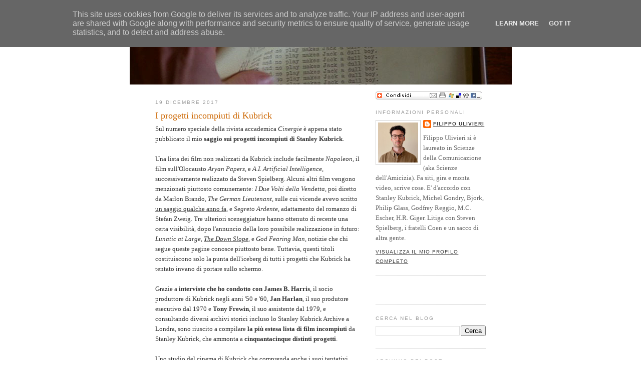

--- FILE ---
content_type: text/html; charset=UTF-8
request_url: http://akblog.archiviokubrick.it/2017/12/i-progetti-incompiuti-di-kubrick.html?showComment=1516274095285
body_size: 15871
content:
<!DOCTYPE html>
<html dir='ltr' xmlns='http://www.w3.org/1999/xhtml' xmlns:b='http://www.google.com/2005/gml/b' xmlns:data='http://www.google.com/2005/gml/data' xmlns:expr='http://www.google.com/2005/gml/expr'>
<head>
<link href='https://www.blogger.com/static/v1/widgets/2944754296-widget_css_bundle.css' rel='stylesheet' type='text/css'/>
<meta content='text/html; charset=UTF-8' http-equiv='Content-Type'/>
<meta content='blogger' name='generator'/>
<link href='http://akblog.archiviokubrick.it/favicon.ico' rel='icon' type='image/x-icon'/>
<link href='http://akblog.archiviokubrick.it/2017/12/i-progetti-incompiuti-di-kubrick.html' rel='canonical'/>
<link rel="alternate" type="application/atom+xml" title="Archivio Kubrick: Blog - Atom" href="http://akblog.archiviokubrick.it/feeds/posts/default" />
<link rel="alternate" type="application/rss+xml" title="Archivio Kubrick: Blog - RSS" href="http://akblog.archiviokubrick.it/feeds/posts/default?alt=rss" />
<link rel="service.post" type="application/atom+xml" title="Archivio Kubrick: Blog - Atom" href="https://www.blogger.com/feeds/18287966/posts/default" />

<link rel="alternate" type="application/atom+xml" title="Archivio Kubrick: Blog - Atom" href="http://akblog.archiviokubrick.it/feeds/1228335337697543248/comments/default" />
<!--Can't find substitution for tag [blog.ieCssRetrofitLinks]-->
<link href='https://blogger.googleusercontent.com/img/b/R29vZ2xl/AVvXsEgbO_znz5XNdPCpHLdEdMqNNUxWpMOZPtKljT0pyRMH5yv9U4KocdLWawYRxmSy3Z_0ww7eFl8YZr2yxV7zvdP-_83nMG9Bu5lY0KZ9kPRmS5fhixfcgSRKi1IqlarDccRY57yA/s400/List+of+SK+unfinished+projects.png' rel='image_src'/>
<meta content='http://akblog.archiviokubrick.it/2017/12/i-progetti-incompiuti-di-kubrick.html' property='og:url'/>
<meta content='I progetti incompiuti di Kubrick' property='og:title'/>
<meta content='Sul numero speciale della rivista accademica Cinergie  è appena stato pubblicato il mio saggio sui progetti incompiuti di Stanley Kubrick . ...' property='og:description'/>
<meta content='https://blogger.googleusercontent.com/img/b/R29vZ2xl/AVvXsEgbO_znz5XNdPCpHLdEdMqNNUxWpMOZPtKljT0pyRMH5yv9U4KocdLWawYRxmSy3Z_0ww7eFl8YZr2yxV7zvdP-_83nMG9Bu5lY0KZ9kPRmS5fhixfcgSRKi1IqlarDccRY57yA/w1200-h630-p-k-no-nu/List+of+SK+unfinished+projects.png' property='og:image'/>
<title>Archivio Kubrick: Blog: I progetti incompiuti di Kubrick</title>
<style id='page-skin-1' type='text/css'><!--
/*
-----------------------------------------------
Blogger Template Style
Name:     Minima
Date:     26 Feb 2004
Updated by: Blogger Team
----------------------------------------------- */
/* Variable definitions
====================
<Variable name="bgcolor" description="Page Background Color"
type="color" default="#fff">
<Variable name="textcolor" description="Text Color"
type="color" default="#333">
<Variable name="linkcolor" description="Link Color"
type="color" default="#58a">
<Variable name="pagetitlecolor" description="Blog Title Color"
type="color" default="#666">
<Variable name="descriptioncolor" description="Blog Description Color"
type="color" default="#999">
<Variable name="titlecolor" description="Post Title Color"
type="color" default="#c60">
<Variable name="bordercolor" description="Border Color"
type="color" default="#ccc">
<Variable name="sidebarcolor" description="Sidebar Title Color"
type="color" default="#999">
<Variable name="sidebartextcolor" description="Sidebar Text Color"
type="color" default="#666">
<Variable name="visitedlinkcolor" description="Visited Link Color"
type="color" default="#999">
<Variable name="bodyfont" description="Text Font"
type="font" default="normal normal 100% Verdana">
<Variable name="headerfont" description="Sidebar Title Font"
type="font"
default="normal normal 78% 'Trebuchet MS',Trebuchet,Arial,Verdana,Sans-serif">
<Variable name="pagetitlefont" description="Blog Title Font"
type="font"
default="normal normal 200% Verdana">
<Variable name="descriptionfont" description="Blog Description Font"
type="font"
default="normal normal 78% 'Trebuchet MS', Trebuchet, Arial, Verdana, Sans-serif">
<Variable name="postfooterfont" description="Post Footer Font"
type="font"
default="normal normal 78% 'Trebuchet MS', Trebuchet, Arial, Verdana, Sans-serif">
<Variable name="startSide" description="Side where text starts in blog language"
type="automatic" default="left">
<Variable name="endSide" description="Side where text ends in blog language"
type="automatic" default="right">
*/
/* Use this with templates/template-twocol.html */
#nik {width: 763px; margin: 0 auto;}
/* MENU DI NAVIGAZIONE DI AK
-------------------------*/
#navcontainer {
position: relative;
height: 33px;
width: 763px;
padding: 0;
white-space: nowrap;
font-size: 12px;
}
#navcontainer #current {
background: no-repeat url(http://www.archiviokubrick.it/button_selected2.png);
}
/* Parent - Level 0 */
#navcontainer ul {
margin: 0px;
padding: 0px;
z-index: 2;
}
#navcontainer li {
float: left;
margin: 0 0 0 0px;
list-style-type: none;
padding: 0px;
}
#navcontainer a {
position: relative;
width: 109px;
height: 34px;
display: block;
margin: 0;
text-align: center;
text-decoration: none;
font-family: Verdana;
font-size: 12px;
color: #3c3c3c;
padding: 11px 0px 0px 0px;
background: no-repeat url(http://www.archiviokubrick.it/tab_off.png);
text-shadow: 0px 1px 0px #ffffff;
}
/* Child - Level 1 */
#navcontainer ul ul {
position: absolute;
width: 763px;
left: 0;
top: 32px;
margin: 0;
padding: 0;
white-space: nowrap;
height: 1px;
text-align: left;
font-size: 11px;
}
#navcontainer ul ul li a {
border: 0;
color: #3b3b3b;
background: transparent none;
font-family: Verdana;
font-size: 11px;
margin: 0px;
width: 9em;
height: 16px;
padding: 1px 0px 0px 0px;
font-style: normal;
font-family: Verdana;
text-shadow: 0px 1px 0px #ffffff;
}
#navcontainer ul ul #current2 {
font-weight: normal;
background: url(http://www.archiviokubrick.it/submenu_over.png) repeat-x;
}
/* FINE MENU DI NAVIGAZIONE DI AK */
/* Header
----------------------------------------------- */
#header {
width:660px;
margin:0 auto 10px;
border:1px solid #ccc;
}
#blog-title {
margin:5px 5px 0;
padding:20px 20px .25em;
border:1px solid #eee;
border-width:1px 1px 0;
font-size:200%;
line-height:1.2em;
font-weight:normal;
color:#666;
text-transform:uppercase;
letter-spacing:.2em;
}
#blog-title a {
color:#666;
text-decoration:none;
}
#blog-title a:hover {
color:#666;
text-decoration:none;
}
#description {
margin:0 5px 5px;
padding:0 20px 20px;
border:1px solid #eee;
border-width:0 1px 1px;
max-width:700px;
font:78%/1.4em "Trebuchet MS",Trebuchet,Arial,Verdana,Sans-serif;
text-transform:uppercase;
letter-spacing:.2em;
color:#999;
}
body {
margin: 0px;
padding: 0px;
background:#ffffff;
color:#333333;
font:x-small Verdana;
font-size/* */:/**/small;
font-size: /**/small;
text-align: center;
}
a:link {
color:#333333;
text-decoration:underline;
}
a:visited {
color:#666666;
text-decoration:underline;
}
a:hover {
color:#cc6600;
text-decoration:underline;
}
a img {
border-width:0;
}
/* Header
-----------------------------------------------
*/
#header-wrapper {
width:660px;
margin:0 auto 10px;
border:1px solid #cccccc;
}
#header-inner {
background-position: center;
margin-left: auto;
margin-right: auto;
}
#header {
margin: 5px;
border: 1px solid #cccccc;
text-align: center;
color:#666666;
}
#header h1 {
margin:5px 5px 0;
padding:15px 20px .25em;
line-height:1.2em;
text-transform:uppercase;
letter-spacing:.2em;
font: normal normal 200% Verdana;
}
#header a {
color:#666666;
text-decoration:none;
}
#header a:hover {
color:#666666;
}
#header .description {
margin:0 5px 5px;
padding:0 20px 15px;
max-width:700px;
text-transform:uppercase;
letter-spacing:.2em;
line-height: 1.4em;
font: normal normal 78% 'Trebuchet MS', Trebuchet, Arial, Verdana, Sans-serif;
color: #999999;
}
#header img {
margin-left: auto;
margin-right: auto;
}
/* Outer-Wrapper
----------------------------------------------- */
#outer-wrapper {
width: 660px;
margin:0 auto;
padding:10px;
text-align:left;
font: normal normal 100% Verdana;
}
#main-wrapper {
width: 410px;
float: left;
word-wrap: break-word; /* fix for long text breaking sidebar float in IE */
overflow: hidden;     /* fix for long non-text content breaking IE sidebar float */
}
#sidebar-wrapper {
width: 220px;
float: right;
word-wrap: break-word; /* fix for long text breaking sidebar float in IE */
overflow: hidden;      /* fix for long non-text content breaking IE sidebar float */
}
/* Headings
----------------------------------------------- */
h2 {
margin:1.5em 0 .75em;
font:normal normal 78% 'Trebuchet MS',Trebuchet,Arial,Verdana,Sans-serif;
line-height: 1.4em;
text-transform:uppercase;
letter-spacing:.2em;
color:#999999;
}
/* Posts
-----------------------------------------------
*/
h2.date-header {
margin:1.5em 0 .5em;
}
.post {
margin:.5em 0 1.5em;
border-bottom:1px dotted #cccccc;
padding-bottom:1.5em;
}
.post h3 {
margin:.25em 0 0;
padding:0 0 4px;
font-size:140%;
font-weight:normal;
line-height:1.4em;
color:#cc6600;
}
.post h3 a, .post h3 a:visited, .post h3 strong {
display:block;
text-decoration:none;
color:#cc6600;
font-weight:normal;
}
.post h3 strong, {
color:#333333;
}
.post h3 a:hover {
text-decoration:underline;
}
.post-body {
margin:0 0 .75em;
line-height:1.6em;
}
.post-body blockquote {
line-height:1.3em;
}
.post-footer {
margin: .75em 0;
color:#999999;
text-transform:uppercase;
letter-spacing:.1em;
font: normal normal 78% 'Trebuchet MS', Trebuchet, Arial, Verdana, Sans-serif;
line-height: 1.4em;
}
.comment-link {
margin-left:.6em;
}
.post img, table.tr-caption-container {
padding:4px;
border:1px solid #cccccc;
}
.tr-caption-container img {
border: none;
padding: 0;
}
.post blockquote {
margin:1em 20px;
}
.post blockquote p {
margin:.75em 0;
}
/* Comments
----------------------------------------------- */
#comments h4 {
margin:1em 0;
font-weight: bold;
line-height: 1.4em;
text-transform:uppercase;
letter-spacing:.2em;
color: #999999;
}
#comments-block {
margin:1em 0 1.5em;
line-height:1.6em;
}
#comments-block .comment-author {
margin:.5em 0;
}
#comments-block .comment-body {
margin:.25em 0 0;
}
#comments-block .comment-footer {
margin:-.25em 0 2em;
line-height: 1.4em;
text-transform:uppercase;
letter-spacing:.1em;
}
#comments-block .comment-body p {
margin:0 0 .75em;
}
.deleted-comment {
font-style:italic;
color:gray;
}
#blog-pager-newer-link {
float: left;
}
#blog-pager-older-link {
float: right;
}
#blog-pager {
text-align: center;
}
.feed-links {
clear: both;
line-height: 2.5em;
}
/* Sidebar Content
----------------------------------------------- */
.sidebar {
color: #666666;
line-height: 1.5em;
}
.sidebar ul {
list-style:none;
margin:0 0 0;
padding:0 0 0;
}
.sidebar li {
margin:0;
padding-top:0;
padding-right:0;
padding-bottom:.25em;
padding-left:15px;
text-indent:-15px;
line-height:1.5em;
}
.sidebar .widget, .main .widget {
border-bottom:1px dotted #cccccc;
margin:0 0 1.5em;
padding:0 0 1.5em;
}
.main .Blog {
border-bottom-width: 0;
}
/* Profile
----------------------------------------------- */
.profile-img {
float: left;
margin-top: 0;
margin-right: 5px;
margin-bottom: 5px;
margin-left: 0;
padding: 4px;
border: 1px solid #cccccc;
}
.profile-data {
margin:0;
text-transform:uppercase;
letter-spacing:.1em;
font: normal normal 78% 'Trebuchet MS', Trebuchet, Arial, Verdana, Sans-serif;
color: #999999;
font-weight: bold;
line-height: 1.6em;
}
.profile-datablock {
margin:.5em 0 .5em;
}
.profile-textblock {
margin: 0.5em 0;
line-height: 1.6em;
}
.profile-link {
font: normal normal 78% 'Trebuchet MS', Trebuchet, Arial, Verdana, Sans-serif;
text-transform: uppercase;
letter-spacing: .1em;
}
/* Footer
----------------------------------------------- */
#footer2 {
width:660px;
clear:both;
margin:0 auto;
font:78%/1.6em "Trebuchet MS",Trebuchet,Verdana,Sans-serif;
line-height: 1.6em;
text-transform:uppercase;
letter-spacing:.1em;
text-align: center;
}

--></style>
<link href='https://www.blogger.com/dyn-css/authorization.css?targetBlogID=18287966&amp;zx=d5a5d7a7-f3b9-4c4c-902b-952881333461' media='none' onload='if(media!=&#39;all&#39;)media=&#39;all&#39;' rel='stylesheet'/><noscript><link href='https://www.blogger.com/dyn-css/authorization.css?targetBlogID=18287966&amp;zx=d5a5d7a7-f3b9-4c4c-902b-952881333461' rel='stylesheet'/></noscript>
<meta name='google-adsense-platform-account' content='ca-host-pub-1556223355139109'/>
<meta name='google-adsense-platform-domain' content='blogspot.com'/>

<script async src="https://pagead2.googlesyndication.com/pagead/js/adsbygoogle.js?client=ca-pub-4384027969191548&host=ca-host-pub-1556223355139109" crossorigin="anonymous"></script>

<!-- data-ad-client=ca-pub-4384027969191548 -->

<script type="text/javascript" language="javascript">
  // Supply ads personalization default for EEA readers
  // See https://www.blogger.com/go/adspersonalization
  adsbygoogle = window.adsbygoogle || [];
  if (typeof adsbygoogle.requestNonPersonalizedAds === 'undefined') {
    adsbygoogle.requestNonPersonalizedAds = 1;
  }
</script>


</head>
<body>
<div class='navbar section' id='navbar'><div class='widget Navbar' data-version='1' id='Navbar1'><script type="text/javascript">
    function setAttributeOnload(object, attribute, val) {
      if(window.addEventListener) {
        window.addEventListener('load',
          function(){ object[attribute] = val; }, false);
      } else {
        window.attachEvent('onload', function(){ object[attribute] = val; });
      }
    }
  </script>
<div id="navbar-iframe-container"></div>
<script type="text/javascript" src="https://apis.google.com/js/platform.js"></script>
<script type="text/javascript">
      gapi.load("gapi.iframes:gapi.iframes.style.bubble", function() {
        if (gapi.iframes && gapi.iframes.getContext) {
          gapi.iframes.getContext().openChild({
              url: 'https://www.blogger.com/navbar/18287966?po\x3d1228335337697543248\x26origin\x3dhttp://akblog.archiviokubrick.it',
              where: document.getElementById("navbar-iframe-container"),
              id: "navbar-iframe"
          });
        }
      });
    </script><script type="text/javascript">
(function() {
var script = document.createElement('script');
script.type = 'text/javascript';
script.src = '//pagead2.googlesyndication.com/pagead/js/google_top_exp.js';
var head = document.getElementsByTagName('head')[0];
if (head) {
head.appendChild(script);
}})();
</script>
</div></div>
<div style='background: url(http://www.archiviokubrick.it/menu_bg.png) #ffffff repeat-x;'>
<div id='nik'>
<div id='navcontainer' style='margin-bottom: 15px;'>
<ul>
<li>
<a href='http://www.archiviokubrick.it/index.html' id='current' rel='self'>AK</a>
<ul>
<li><a href='http://www.archiviokubrick.it/ak/novita/index.html' rel='self'>Novità</a></li>
<li><a href='http://www.archiviokubrick.it/ak/mappa/index.html' rel='self'>Mappa del sito</a></li>
<li><a href='http://www.archiviokubrick.it/ak/community/index.html' rel='self'>Community</a></li>
<li><a id='current2' rel='self'>Blog</a></li>
<li><a href='http://www.archiviokubrick.it/ak/crediti/index.html' rel='self'>Crediti</a></li>
</ul>
</li>
<li><a href='http://www.archiviokubrick.it/vita/index.html' rel='self'>Vita</a></li>
<li><a href='http://www.archiviokubrick.it/opere/index.html' rel='self'>Opere</a></li>
<li><a href='http://www.archiviokubrick.it/parole/index.html' rel='self'>Parole</a></li>
<li><a href='http://www.archiviokubrick.it/testimonianze/index.html' rel='self'>Testimonianze</a></li>
<li><a href='http://www.archiviokubrick.it/risorse/index.html' rel='self'>Risorse</a></li>
<li><a href='http://www.archiviokubrick.it/vintage/index.html' rel='self'>Vintage</a></li>
</ul>
</div>
<br/>
</div>
</div>
<div class='center'><img alt='Blog' src='http://www.archiviokubrick.it/bannerblog.jpg'/></div>
<div id='outer-wrapper'><div id='wrap2'>
<!-- skip links for text browsers -->
<span id='skiplinks' style='display:none;'>
<a href='#main'>skip to main </a> |
      <a href='#sidebar'>skip to sidebar</a>
</span>
<!-- <div id='header-wrapper'> <b:section class='header' id='header' maxwidgets='1' showaddelement='no'> <b:widget id='Header1' locked='true' title='Archivio Kubrick: Blog (Intestazione)' type='Header'/> </b:section> </div> -->
<div id='content-wrapper'>
<div id='crosscol-wrapper' style='text-align:center'>
<div class='crosscol no-items section' id='crosscol'></div>
</div>
<div id='main-wrapper'>
<div class='main section' id='main'><div class='widget Blog' data-version='1' id='Blog1'>
<div class='blog-posts hfeed'>

          <div class="date-outer">
        
<h2 class='date-header'><span>19 dicembre 2017</span></h2>

          <div class="date-posts">
        
<div class='post-outer'>
<div class='post hentry'>
<a name='1228335337697543248'></a>
<h3 class='post-title entry-title'>
<a href='http://akblog.archiviokubrick.it/2017/12/i-progetti-incompiuti-di-kubrick.html'>I progetti incompiuti di Kubrick</a>
</h3>
<div class='post-header'>
<div class='post-header-line-1'></div>
</div>
<div class='post-body entry-content'>
Sul numero speciale della rivista accademica <i>Cinergie</i> è appena stato pubblicato il mio <b>saggio sui progetti incompiuti di Stanley Kubrick</b>. <br />
<br />
Una lista dei film non realizzati da Kubrick include facilmente <i>Napoleon</i>, il film sull'Olocausto <i>Aryan Papers</i>, e <i>A.I. Artificial Intelligence</i>, successivamente realizzato da Steven Spielberg. Alcuni altri film vengono menzionati piuttosto comunemente: <i>I Due Volti della Vendetta</i>, poi diretto da Marlon Brando, <i>The German Lieutenant</i>, sulle cui vicende avevo scritto <a href="http://akblog.archiviokubrick.it/2015/06/le-ultime-cento-ore-di-stanley-kubrick.html">un saggio qualche anno fa</a>, e <i>Segreto Ardente</i>, adattamento del romanzo di Stefan Zweig. Tre ulteriori sceneggiature hanno ottenuto di recente una certa visibilità, dopo l'annuncio della loro possibile realizzazione in futuro: <i>Lunatic at Large</i>, <a href="http://akblog.archiviokubrick.it/2015/07/stanley-kubrick-e-la-guerra-di.html"><i>The Down Slope</i></a>, e <i>God Fearing Man</i>, notizie che chi segue queste pagine conosce piuttosto bene. Tuttavia, questi titoli costituiscono solo la punta dell'iceberg di tutti i progetti che Kubrick ha tentato invano di portare sullo schermo. <br />
<br />
Grazie a <b>interviste che ho condotto con James B. Harris</b>, il socio produttore di Kubrick negli anni '50 e '60, <b>Jan Harlan</b>, il suo produtore esecutivo dal 1970 e <b>Tony Frewin</b>, il suo assistente dal 1979, e consultando diversi archivi storici incluso lo Stanley Kubrick Archive a Londra, sono riuscito a compilare <b>la più estesa lista di film incompiuti</b> da Stanley Kubrick, che ammonta a <b>cinquantacinque distinti progetti</b>. <br />
<br />
Uno studio del cinema di Kubrick che comprenda anche i suoi tentativi abortiti ci permette di comprender meglio i suoi gusti letterario-cinematografici, il suo metodo di lavoro nelle fasi di ricerca per un nuovo progetto e quali siano gli ingredienti necessari alla realizzazione di un film secondo il metodo Stanley Kubrick. <br />
<br />
Il mio saggio "<b>Waiting for a miracle: a survey of Stanley Kubrick&#8217;s unrealized projects</b>" è disponibile <a href="https://cinergie.unibo.it/article/view/7349/7318">online sul sito di <i>Cinergie</i></a>, come parte del <a href="https://cinergie.unibo.it/cinergie/issue/view/648">numero speciale</a> che raccoglie i contributi presentati alla conferenza "Stanley Kubrick: A Retrospective" tenutasi all'Università di Leicester, in Inghilterra, nel 2016. Sono particolarmente orgoglioso di presentare questa mia lunga ricerca insieme a una collezione di saggi kubrickiani così interessanti scritti da validissimi studiosi. <br />
<br />
Buona lettura a tutti. (Il saggio è disponibile <a href="https://cinergie.unibo.it/article/view/7349/7072">anche in PDF</a> per chi volesse stamparlo e leggerlo più agevolmente.)<br />
<br />
<div class="separator" style="clear: both; text-align: center;"><a href="https://blogger.googleusercontent.com/img/b/R29vZ2xl/AVvXsEgbO_znz5XNdPCpHLdEdMqNNUxWpMOZPtKljT0pyRMH5yv9U4KocdLWawYRxmSy3Z_0ww7eFl8YZr2yxV7zvdP-_83nMG9Bu5lY0KZ9kPRmS5fhixfcgSRKi1IqlarDccRY57yA/s1600/List+of+SK+unfinished+projects.png" imageanchor="1"><img border="0" data-original-height="579" data-original-width="819" height="283" src="https://blogger.googleusercontent.com/img/b/R29vZ2xl/AVvXsEgbO_znz5XNdPCpHLdEdMqNNUxWpMOZPtKljT0pyRMH5yv9U4KocdLWawYRxmSy3Z_0ww7eFl8YZr2yxV7zvdP-_83nMG9Bu5lY0KZ9kPRmS5fhixfcgSRKi1IqlarDccRY57yA/s400/List+of+SK+unfinished+projects.png" width="400" /></a></div><br />
PS: Sì, c'è voluto questo per farmi tornare ad aggiornare il blog. Mi scuso con tutti i visitatori per il disservizio ma, anche a causa di ricerche di questo tipo, ho sempre meno tempo per scrivere su queste pagine. Per chi volesse continuare a leggere saggi kubrickiani, segnalo <b>un altro numero speciale</b> di un'altra rivista accademica, <a href="http://www.screeningthepast.com/issue-42/">Screening the Past</a>, pubblicato lo scorso ottobre. Anche lì è presente <b>un mio saggio, "<a href="http://www.screeningthepast.com/2017/09/writing-and-rewriting-kubrick-or-how-i-learned-to-stop-worrying-about-the-kubrickian-memoirs-and-love-emilio-dalessandro/">Writing and Rewriting Kubrick</b></a>", sulla mia esperienza nello scrivere <i>Stanley Kubrick e me</i>, l'ennesimo memoir kubrickiano. 
<div style='clear: both;'></div>
</div>
<div class='post-footer'>
<div class='post-footer-line post-footer-line-1'><span class='post-timestamp'>
alle
<a class='timestamp-link' href='http://akblog.archiviokubrick.it/2017/12/i-progetti-incompiuti-di-kubrick.html' rel='bookmark' title='permanent link'><abbr class='published' title='2017-12-19T17:43:00+01:00'>17:43</abbr></a>
</span>
<span class='post-icons'>
<span class='item-control blog-admin pid-600844741'>
<a href='https://www.blogger.com/post-edit.g?blogID=18287966&postID=1228335337697543248&from=pencil' title='Modifica post'>
<img alt='' class='icon-action' height='18' src='https://resources.blogblog.com/img/icon18_edit_allbkg.gif' width='18'/>
</a>
</span>
</span>
</div>
<div class='post-footer-line post-footer-line-2'><span class='post-labels'>
Etichette:
<a href='http://akblog.archiviokubrick.it/search/label/AK' rel='tag'>AK</a>,
<a href='http://akblog.archiviokubrick.it/search/label/Eventi%20e%20notizie' rel='tag'>Eventi e notizie</a>,
<a href='http://akblog.archiviokubrick.it/search/label/Kubrick%20Archive' rel='tag'>Kubrick Archive</a>,
<a href='http://akblog.archiviokubrick.it/search/label/Rassegna%20stampa' rel='tag'>Rassegna stampa</a>,
<a href='http://akblog.archiviokubrick.it/search/label/Testimonianze' rel='tag'>Testimonianze</a>
</span>
</div>
<div class='post-footer-line post-footer-line-3'><span class='reaction-buttons'>
</span>
<span class='post-backlinks post-comment-link'>
</span>
<span class='post-comment-link'>
</span>
</div>
</div>
</div>
<div class='comments' id='comments'>
<a name='comments'></a>
<h4>10 commenti:</h4>
<div id='Blog1_comments-block-wrapper'>
<dl class='' id='comments-block'>
<dt class='comment-author blogger-comment-icon' id='c5453888540632960539'>
<a name='c5453888540632960539'></a>
<a href='https://www.blogger.com/profile/03447783689093786586' rel='nofollow'>Luca Saiani</a>
ha detto...
</dt>
<dd class='comment-body' id='Blog1_cmt-5453888540632960539'>
<p>
Fa sempre piacere constatare che, sapendo cercare, si riesce a trovare ancora del materiale interessante e &quot;inedito&quot; sul nostro affezionatissimo: spulciare tutto l&#39;archivio alla ricerca anche dei più piccoli cenni deve essere stato un lavorone.<br /><br />Mi domandavo se l&#39;intervista a Harris ti possa aver dato qualche spunto per nuovi studi sulla prima parte di carriera di Kubrick. <br /><br />ps: ho trovato un typo: credo che &quot;It is worth nothing that&quot; dovesse essere &quot;it is worth noting that&quot;<br /><br />Grazie, <br /><br />Luca
</p>
</dd>
<dd class='comment-footer'>
<span class='comment-timestamp'>
<a href='http://akblog.archiviokubrick.it/2017/12/i-progetti-incompiuti-di-kubrick.html?showComment=1513719234561#c5453888540632960539' title='comment permalink'>
19/12/17, 22:33
</a>
<span class='item-control blog-admin pid-276908839'>
<a class='comment-delete' href='https://www.blogger.com/comment/delete/18287966/5453888540632960539' title='Elimina commento'>
<img src='https://resources.blogblog.com/img/icon_delete13.gif'/>
</a>
</span>
</span>
</dd>
<dt class='comment-author blog-author blogger-comment-icon' id='c1680022222210738404'>
<a name='c1680022222210738404'></a>
<a href='https://www.blogger.com/profile/07417197619494814431' rel='nofollow'>Filippo Ulivieri</a>
ha detto...
</dt>
<dd class='comment-body' id='Blog1_cmt-1680022222210738404'>
<p>
Grazie a te Luca, per aver letto il saggio, per i complimenti, e per il refuso (che occhio! O che orecchio). Le interviste a Harris erano mirate soprattutto a verificare le informazioni che avevo trovato sui vari progetti e ad approfondire questo argomento in modo esaustivo, però ovviamente Harris mi ha dato materiale in più &#8211;&#160;oltre che molto disponibile, è un ottimo <i>conversationalist</i> &#8211; che utilizzerò in altri progetti a cui sto lavorando attualmente (e che spero non restino incompiuti ;) Grazie di nuovo e a presto!
</p>
</dd>
<dd class='comment-footer'>
<span class='comment-timestamp'>
<a href='http://akblog.archiviokubrick.it/2017/12/i-progetti-incompiuti-di-kubrick.html?showComment=1513721287533#c1680022222210738404' title='comment permalink'>
19/12/17, 23:08
</a>
<span class='item-control blog-admin pid-600844741'>
<a class='comment-delete' href='https://www.blogger.com/comment/delete/18287966/1680022222210738404' title='Elimina commento'>
<img src='https://resources.blogblog.com/img/icon_delete13.gif'/>
</a>
</span>
</span>
</dd>
<dt class='comment-author anon-comment-icon' id='c6407560847270989355'>
<a name='c6407560847270989355'></a>
Raffaele Greco
ha detto...
</dt>
<dd class='comment-body' id='Blog1_cmt-6407560847270989355'>
<p>
Buongiorno Filippo,<br />del tuo saggio è disponibile una versione in italiano ?<br />Grazie per il tuo preziosissimo lavoro di ricerca<br />Raffaele Greco
</p>
</dd>
<dd class='comment-footer'>
<span class='comment-timestamp'>
<a href='http://akblog.archiviokubrick.it/2017/12/i-progetti-incompiuti-di-kubrick.html?showComment=1516274095285#c6407560847270989355' title='comment permalink'>
18/01/18, 12:14
</a>
<span class='item-control blog-admin pid-338551644'>
<a class='comment-delete' href='https://www.blogger.com/comment/delete/18287966/6407560847270989355' title='Elimina commento'>
<img src='https://resources.blogblog.com/img/icon_delete13.gif'/>
</a>
</span>
</span>
</dd>
<dt class='comment-author blog-author blogger-comment-icon' id='c7404134327222210860'>
<a name='c7404134327222210860'></a>
<a href='https://www.blogger.com/profile/07417197619494814431' rel='nofollow'>Filippo Ulivieri</a>
ha detto...
</dt>
<dd class='comment-body' id='Blog1_cmt-7404134327222210860'>
<p>
Ciao Raffaele, grazie per l&#39;interesse! Purtroppo non c&#39;è ancora una traduzione italiana: ho scritto l&#39;articolo direttamente in inglese per la rivista e, nonostante abbia pensato di tradurlo (me l&#39;hanno chiesto in diversi) al momento non ho tempo per farlo. Se le cose cambiassero, ovviamente vi terrò aggiornati su queste pagine. Grazie ancora e a presto! 
</p>
</dd>
<dd class='comment-footer'>
<span class='comment-timestamp'>
<a href='http://akblog.archiviokubrick.it/2017/12/i-progetti-incompiuti-di-kubrick.html?showComment=1516358972516#c7404134327222210860' title='comment permalink'>
19/01/18, 11:49
</a>
<span class='item-control blog-admin pid-600844741'>
<a class='comment-delete' href='https://www.blogger.com/comment/delete/18287966/7404134327222210860' title='Elimina commento'>
<img src='https://resources.blogblog.com/img/icon_delete13.gif'/>
</a>
</span>
</span>
</dd>
<dt class='comment-author anon-comment-icon' id='c5939748137328146148'>
<a name='c5939748137328146148'></a>
Raffaele Greco
ha detto...
</dt>
<dd class='comment-body' id='Blog1_cmt-5939748137328146148'>
<p>
Buongiorno Filippo, non so se stamane hai letto l&#39;articolo del CorSera. Nessuna citazione sul tuo saggio e del fatto che tu già 7 mesi fa grazie al tuo prezioso lavoro ci avevi prontamente informato.<br />Ho fatto un tweet dove rendevo nota la cosa.<br />Un caro saluto<br />
</p>
</dd>
<dd class='comment-footer'>
<span class='comment-timestamp'>
<a href='http://akblog.archiviokubrick.it/2017/12/i-progetti-incompiuti-di-kubrick.html?showComment=1531722155933#c5939748137328146148' title='comment permalink'>
16/07/18, 08:22
</a>
<span class='item-control blog-admin pid-338551644'>
<a class='comment-delete' href='https://www.blogger.com/comment/delete/18287966/5939748137328146148' title='Elimina commento'>
<img src='https://resources.blogblog.com/img/icon_delete13.gif'/>
</a>
</span>
</span>
</dd>
<dt class='comment-author blog-author blogger-comment-icon' id='c8019720999027967578'>
<a name='c8019720999027967578'></a>
<a href='https://www.blogger.com/profile/07417197619494814431' rel='nofollow'>Filippo Ulivieri</a>
ha detto...
</dt>
<dd class='comment-body' id='Blog1_cmt-8019720999027967578'>
<p>
Ciao Raffaele, scusa il ritardo con cui pubblico e rispondo al commento, ma non mi era arrivata la notifica di moderazione via email. Ho scritto, come avrai sicuramente visto, un articolo su Bruciante Segreto per Il Giornale. Grazie come sempre per la tua costante attenzione! 
</p>
</dd>
<dd class='comment-footer'>
<span class='comment-timestamp'>
<a href='http://akblog.archiviokubrick.it/2017/12/i-progetti-incompiuti-di-kubrick.html?showComment=1536164133846#c8019720999027967578' title='comment permalink'>
05/09/18, 18:15
</a>
<span class='item-control blog-admin pid-600844741'>
<a class='comment-delete' href='https://www.blogger.com/comment/delete/18287966/8019720999027967578' title='Elimina commento'>
<img src='https://resources.blogblog.com/img/icon_delete13.gif'/>
</a>
</span>
</span>
</dd>
<dt class='comment-author blogger-comment-icon' id='c8351796835807827177'>
<a name='c8351796835807827177'></a>
<a href='https://www.blogger.com/profile/15641401239339659720' rel='nofollow'>Luca Saiani</a>
ha detto...
</dt>
<dd class='comment-body' id='Blog1_cmt-8351796835807827177'>
<p>
Ciao Filippo, sembrerebbe che la lista degli script vada allungata con almeno tre titoli:<br /><br />https://www.theguardian.com/film/2019/jul/12/newly-found-stanley-kubrick-script-ideas-focus-marital-strife<br /><br />Cosa ne pensi?<br /><br />A presto,<br />Luca
</p>
</dd>
<dd class='comment-footer'>
<span class='comment-timestamp'>
<a href='http://akblog.archiviokubrick.it/2017/12/i-progetti-incompiuti-di-kubrick.html?showComment=1562963278025#c8351796835807827177' title='comment permalink'>
12/07/19, 22:27
</a>
<span class='item-control blog-admin pid-688143185'>
<a class='comment-delete' href='https://www.blogger.com/comment/delete/18287966/8351796835807827177' title='Elimina commento'>
<img src='https://resources.blogblog.com/img/icon_delete13.gif'/>
</a>
</span>
</span>
</dd>
<dt class='comment-author blog-author blogger-comment-icon' id='c4049068936475653084'>
<a name='c4049068936475653084'></a>
<a href='https://www.blogger.com/profile/07417197619494814431' rel='nofollow'>Filippo Ulivieri</a>
ha detto...
</dt>
<dd class='comment-body' id='Blog1_cmt-4049068936475653084'>
<p>
Grazie del commento, Luca. Ne ho parlato tutta la giornata con gli altri studiosi e al momento è prematuro parlare di progetti distinti, al netto delle consuete sparate giornalistiche. Si tratta di una serie di note e appunti, non certo copioni o trattamenti, come ce ne sono altri in tema thriller e crimine, che andrebbero studiati con attenzione. Era chiaro da tempo che gli anni &#39;50 avrebbero riservato delle sorprese e, a poco a poco, scatola dopo scatola, stanno affiorando. Alcuni potrebbero rappresentare del lavoro preliminare per un progetto già inserito in lista, per esempio. Appena ne saprò di più vi farò sapere. Grazie ancora per la tua attenzione!
</p>
</dd>
<dd class='comment-footer'>
<span class='comment-timestamp'>
<a href='http://akblog.archiviokubrick.it/2017/12/i-progetti-incompiuti-di-kubrick.html?showComment=1562964147727#c4049068936475653084' title='comment permalink'>
12/07/19, 22:42
</a>
<span class='item-control blog-admin pid-600844741'>
<a class='comment-delete' href='https://www.blogger.com/comment/delete/18287966/4049068936475653084' title='Elimina commento'>
<img src='https://resources.blogblog.com/img/icon_delete13.gif'/>
</a>
</span>
</span>
</dd>
<dt class='comment-author anon-comment-icon' id='c6331776002014693429'>
<a name='c6331776002014693429'></a>
Anonimo
ha detto...
</dt>
<dd class='comment-body' id='Blog1_cmt-6331776002014693429'>
<p>
Complimenti per il tuo interessantissimo blog, anche se per questo saggio avrei gradito una traduzione in italiano.<br />Francesco
</p>
</dd>
<dd class='comment-footer'>
<span class='comment-timestamp'>
<a href='http://akblog.archiviokubrick.it/2017/12/i-progetti-incompiuti-di-kubrick.html?showComment=1595180653963#c6331776002014693429' title='comment permalink'>
19/07/20, 19:44
</a>
<span class='item-control blog-admin pid-338551644'>
<a class='comment-delete' href='https://www.blogger.com/comment/delete/18287966/6331776002014693429' title='Elimina commento'>
<img src='https://resources.blogblog.com/img/icon_delete13.gif'/>
</a>
</span>
</span>
</dd>
<dt class='comment-author blog-author blogger-comment-icon' id='c7985842211052321970'>
<a name='c7985842211052321970'></a>
<a href='https://www.blogger.com/profile/07417197619494814431' rel='nofollow'>Filippo Ulivieri</a>
ha detto...
</dt>
<dd class='comment-body' id='Blog1_cmt-7985842211052321970'>
<p>
Grazie per il tuo commento e per i complimenti, Francesco. Ti posso dire che sto lavorando a un&#39;espansione di questo saggio, con ulteriori progetti incompiuti e molte più informazioni su ciascuno, e che conto di scriverlo sia in inglese che in italiano. Grazie ancora.
</p>
</dd>
<dd class='comment-footer'>
<span class='comment-timestamp'>
<a href='http://akblog.archiviokubrick.it/2017/12/i-progetti-incompiuti-di-kubrick.html?showComment=1595183713610#c7985842211052321970' title='comment permalink'>
19/07/20, 20:35
</a>
<span class='item-control blog-admin pid-600844741'>
<a class='comment-delete' href='https://www.blogger.com/comment/delete/18287966/7985842211052321970' title='Elimina commento'>
<img src='https://resources.blogblog.com/img/icon_delete13.gif'/>
</a>
</span>
</span>
</dd>
</dl>
</div>
<p class='comment-footer'>
<a href='https://www.blogger.com/comment/fullpage/post/18287966/1228335337697543248' onclick=''>Posta un commento</a>
</p>
</div>
</div>

        </div></div>
      
</div>
<div class='blog-pager' id='blog-pager'>
<span id='blog-pager-newer-link'>
<a class='blog-pager-newer-link' href='http://akblog.archiviokubrick.it/2018/05/kubrick-e-clarke-genesi-sofferta-di-un.html' id='Blog1_blog-pager-newer-link' title='Post più recente'>Post più recente</a>
</span>
<span id='blog-pager-older-link'>
<a class='blog-pager-older-link' href='http://akblog.archiviokubrick.it/2016/06/nuova-edizione-di-stanley-kubrick-e-me.html' id='Blog1_blog-pager-older-link' title='Post più vecchio'>Post più vecchio</a>
</span>
<a class='home-link' href='http://akblog.archiviokubrick.it/'>Home page</a>
</div>
<div class='clear'></div>
<div class='post-feeds'>
<div class='feed-links'>
Iscriviti a:
<a class='feed-link' href='http://akblog.archiviokubrick.it/feeds/1228335337697543248/comments/default' target='_blank' type='application/atom+xml'>Commenti sul post (Atom)</a>
</div>
</div>
</div></div>
</div>
<div id='sidebar-wrapper'>
<!-- AddThis Button BEGIN -->
<a class='addthis_button' href='http://www.addthis.com/bookmark.php?v=250&pub=nessuno2001'><img alt='Bookmark and Share' height='16' src='http://www.archiviokubrick.it/immagini/AddThis-home.gif' style='border:0' width='213'/></a><script src='http://s7.addthis.com/js/250/addthis_widget.js?pub=nessuno2001' type='text/javascript'></script>
<!-- AddThis Button END -->
<div class='sidebar section' id='sidebar'><div class='widget Profile' data-version='1' id='Profile1'>
<h2>Informazioni personali</h2>
<div class='widget-content'>
<a href='https://www.blogger.com/profile/07417197619494814431'><img alt='La mia foto' class='profile-img' height='80' src='//blogger.googleusercontent.com/img/b/R29vZ2xl/AVvXsEhOZi-tVRbhqj11QUQGvSHbXv-lyyPpbKkGZEwXaSD-xIWpWD0ZlU8Xv6Xi1_I__CQvaqZM9zcbUITJBkYT87foYTMPCu25AjX6TrU2zxWCBQeHj8DUOHKdrUqFpNLfHsWH-kXOb1iKhnG7kRvVMBVeCR-dq-oLaaF78vv1fHbJqkY/s220/Filippo%20Ulivieri%20ritratto%202021%20square.jpg' width='80'/></a>
<dl class='profile-datablock'>
<dt class='profile-data'>
<a class='profile-name-link g-profile' href='https://www.blogger.com/profile/07417197619494814431' rel='author' style='background-image: url(//www.blogger.com/img/logo-16.png);'>
Filippo Ulivieri
</a>
</dt>
<dd class='profile-textblock'>Filippo Ulivieri si è laureato in Scienze della Comunicazione (aka Scienze dell'Amicizia). Fa siti, gira e monta video, scrive cose. E' d'accordo con Stanley Kubrick, Michel Gondry, Bjork, Philip Glass, Godfrey Reggio, M.C. Escher, H.R. Giger. Litiga con Steven Spielberg, i fratelli Coen e un sacco di altra gente.</dd>
</dl>
<a class='profile-link' href='https://www.blogger.com/profile/07417197619494814431' rel='author'>Visualizza il mio profilo completo</a>
<div class='clear'></div>
</div>
</div><div class='widget Text' data-version='1' id='Text2'>
<div class='widget-content'>
<br />
</div>
<div class='clear'></div>
</div><div class='widget BlogSearch' data-version='1' id='BlogSearch1'>
<h2 class='title'>Cerca nel blog</h2>
<div class='widget-content'>
<div id='BlogSearch1_form'>
<form action='http://akblog.archiviokubrick.it/search' class='gsc-search-box' target='_top'>
<table cellpadding='0' cellspacing='0' class='gsc-search-box'>
<tbody>
<tr>
<td class='gsc-input'>
<input autocomplete='off' class='gsc-input' name='q' size='10' title='search' type='text' value=''/>
</td>
<td class='gsc-search-button'>
<input class='gsc-search-button' title='search' type='submit' value='Cerca'/>
</td>
</tr>
</tbody>
</table>
</form>
</div>
</div>
<div class='clear'></div>
</div><div class='widget BlogArchive' data-version='1' id='BlogArchive1'>
<h2>Archivio dei post</h2>
<div class='widget-content'>
<div id='ArchiveList'>
<div id='BlogArchive1_ArchiveList'>
<ul class='hierarchy'>
<li class='archivedate collapsed'>
<a class='toggle' href='javascript:void(0)'>
<span class='zippy'>

        &#9658;&#160;
      
</span>
</a>
<a class='post-count-link' href='http://akblog.archiviokubrick.it/2026/'>
2026
</a>
<span class='post-count' dir='ltr'>(1)</span>
<ul class='hierarchy'>
<li class='archivedate collapsed'>
<a class='toggle' href='javascript:void(0)'>
<span class='zippy'>

        &#9658;&#160;
      
</span>
</a>
<a class='post-count-link' href='http://akblog.archiviokubrick.it/2026/01/'>
gennaio
</a>
<span class='post-count' dir='ltr'>(1)</span>
</li>
</ul>
</li>
</ul>
<ul class='hierarchy'>
<li class='archivedate collapsed'>
<a class='toggle' href='javascript:void(0)'>
<span class='zippy'>

        &#9658;&#160;
      
</span>
</a>
<a class='post-count-link' href='http://akblog.archiviokubrick.it/2025/'>
2025
</a>
<span class='post-count' dir='ltr'>(3)</span>
<ul class='hierarchy'>
<li class='archivedate collapsed'>
<a class='toggle' href='javascript:void(0)'>
<span class='zippy'>

        &#9658;&#160;
      
</span>
</a>
<a class='post-count-link' href='http://akblog.archiviokubrick.it/2025/12/'>
dicembre
</a>
<span class='post-count' dir='ltr'>(3)</span>
</li>
</ul>
</li>
</ul>
<ul class='hierarchy'>
<li class='archivedate collapsed'>
<a class='toggle' href='javascript:void(0)'>
<span class='zippy'>

        &#9658;&#160;
      
</span>
</a>
<a class='post-count-link' href='http://akblog.archiviokubrick.it/2024/'>
2024
</a>
<span class='post-count' dir='ltr'>(7)</span>
<ul class='hierarchy'>
<li class='archivedate collapsed'>
<a class='toggle' href='javascript:void(0)'>
<span class='zippy'>

        &#9658;&#160;
      
</span>
</a>
<a class='post-count-link' href='http://akblog.archiviokubrick.it/2024/11/'>
novembre
</a>
<span class='post-count' dir='ltr'>(4)</span>
</li>
</ul>
<ul class='hierarchy'>
<li class='archivedate collapsed'>
<a class='toggle' href='javascript:void(0)'>
<span class='zippy'>

        &#9658;&#160;
      
</span>
</a>
<a class='post-count-link' href='http://akblog.archiviokubrick.it/2024/10/'>
ottobre
</a>
<span class='post-count' dir='ltr'>(1)</span>
</li>
</ul>
<ul class='hierarchy'>
<li class='archivedate collapsed'>
<a class='toggle' href='javascript:void(0)'>
<span class='zippy'>

        &#9658;&#160;
      
</span>
</a>
<a class='post-count-link' href='http://akblog.archiviokubrick.it/2024/05/'>
maggio
</a>
<span class='post-count' dir='ltr'>(1)</span>
</li>
</ul>
<ul class='hierarchy'>
<li class='archivedate collapsed'>
<a class='toggle' href='javascript:void(0)'>
<span class='zippy'>

        &#9658;&#160;
      
</span>
</a>
<a class='post-count-link' href='http://akblog.archiviokubrick.it/2024/04/'>
aprile
</a>
<span class='post-count' dir='ltr'>(1)</span>
</li>
</ul>
</li>
</ul>
<ul class='hierarchy'>
<li class='archivedate collapsed'>
<a class='toggle' href='javascript:void(0)'>
<span class='zippy'>

        &#9658;&#160;
      
</span>
</a>
<a class='post-count-link' href='http://akblog.archiviokubrick.it/2023/'>
2023
</a>
<span class='post-count' dir='ltr'>(9)</span>
<ul class='hierarchy'>
<li class='archivedate collapsed'>
<a class='toggle' href='javascript:void(0)'>
<span class='zippy'>

        &#9658;&#160;
      
</span>
</a>
<a class='post-count-link' href='http://akblog.archiviokubrick.it/2023/11/'>
novembre
</a>
<span class='post-count' dir='ltr'>(1)</span>
</li>
</ul>
<ul class='hierarchy'>
<li class='archivedate collapsed'>
<a class='toggle' href='javascript:void(0)'>
<span class='zippy'>

        &#9658;&#160;
      
</span>
</a>
<a class='post-count-link' href='http://akblog.archiviokubrick.it/2023/05/'>
maggio
</a>
<span class='post-count' dir='ltr'>(1)</span>
</li>
</ul>
<ul class='hierarchy'>
<li class='archivedate collapsed'>
<a class='toggle' href='javascript:void(0)'>
<span class='zippy'>

        &#9658;&#160;
      
</span>
</a>
<a class='post-count-link' href='http://akblog.archiviokubrick.it/2023/04/'>
aprile
</a>
<span class='post-count' dir='ltr'>(1)</span>
</li>
</ul>
<ul class='hierarchy'>
<li class='archivedate collapsed'>
<a class='toggle' href='javascript:void(0)'>
<span class='zippy'>

        &#9658;&#160;
      
</span>
</a>
<a class='post-count-link' href='http://akblog.archiviokubrick.it/2023/03/'>
marzo
</a>
<span class='post-count' dir='ltr'>(3)</span>
</li>
</ul>
<ul class='hierarchy'>
<li class='archivedate collapsed'>
<a class='toggle' href='javascript:void(0)'>
<span class='zippy'>

        &#9658;&#160;
      
</span>
</a>
<a class='post-count-link' href='http://akblog.archiviokubrick.it/2023/02/'>
febbraio
</a>
<span class='post-count' dir='ltr'>(1)</span>
</li>
</ul>
<ul class='hierarchy'>
<li class='archivedate collapsed'>
<a class='toggle' href='javascript:void(0)'>
<span class='zippy'>

        &#9658;&#160;
      
</span>
</a>
<a class='post-count-link' href='http://akblog.archiviokubrick.it/2023/01/'>
gennaio
</a>
<span class='post-count' dir='ltr'>(2)</span>
</li>
</ul>
</li>
</ul>
<ul class='hierarchy'>
<li class='archivedate collapsed'>
<a class='toggle' href='javascript:void(0)'>
<span class='zippy'>

        &#9658;&#160;
      
</span>
</a>
<a class='post-count-link' href='http://akblog.archiviokubrick.it/2022/'>
2022
</a>
<span class='post-count' dir='ltr'>(3)</span>
<ul class='hierarchy'>
<li class='archivedate collapsed'>
<a class='toggle' href='javascript:void(0)'>
<span class='zippy'>

        &#9658;&#160;
      
</span>
</a>
<a class='post-count-link' href='http://akblog.archiviokubrick.it/2022/12/'>
dicembre
</a>
<span class='post-count' dir='ltr'>(2)</span>
</li>
</ul>
<ul class='hierarchy'>
<li class='archivedate collapsed'>
<a class='toggle' href='javascript:void(0)'>
<span class='zippy'>

        &#9658;&#160;
      
</span>
</a>
<a class='post-count-link' href='http://akblog.archiviokubrick.it/2022/11/'>
novembre
</a>
<span class='post-count' dir='ltr'>(1)</span>
</li>
</ul>
</li>
</ul>
<ul class='hierarchy'>
<li class='archivedate collapsed'>
<a class='toggle' href='javascript:void(0)'>
<span class='zippy'>

        &#9658;&#160;
      
</span>
</a>
<a class='post-count-link' href='http://akblog.archiviokubrick.it/2020/'>
2020
</a>
<span class='post-count' dir='ltr'>(5)</span>
<ul class='hierarchy'>
<li class='archivedate collapsed'>
<a class='toggle' href='javascript:void(0)'>
<span class='zippy'>

        &#9658;&#160;
      
</span>
</a>
<a class='post-count-link' href='http://akblog.archiviokubrick.it/2020/08/'>
agosto
</a>
<span class='post-count' dir='ltr'>(2)</span>
</li>
</ul>
<ul class='hierarchy'>
<li class='archivedate collapsed'>
<a class='toggle' href='javascript:void(0)'>
<span class='zippy'>

        &#9658;&#160;
      
</span>
</a>
<a class='post-count-link' href='http://akblog.archiviokubrick.it/2020/07/'>
luglio
</a>
<span class='post-count' dir='ltr'>(1)</span>
</li>
</ul>
<ul class='hierarchy'>
<li class='archivedate collapsed'>
<a class='toggle' href='javascript:void(0)'>
<span class='zippy'>

        &#9658;&#160;
      
</span>
</a>
<a class='post-count-link' href='http://akblog.archiviokubrick.it/2020/06/'>
giugno
</a>
<span class='post-count' dir='ltr'>(1)</span>
</li>
</ul>
<ul class='hierarchy'>
<li class='archivedate collapsed'>
<a class='toggle' href='javascript:void(0)'>
<span class='zippy'>

        &#9658;&#160;
      
</span>
</a>
<a class='post-count-link' href='http://akblog.archiviokubrick.it/2020/05/'>
maggio
</a>
<span class='post-count' dir='ltr'>(1)</span>
</li>
</ul>
</li>
</ul>
<ul class='hierarchy'>
<li class='archivedate collapsed'>
<a class='toggle' href='javascript:void(0)'>
<span class='zippy'>

        &#9658;&#160;
      
</span>
</a>
<a class='post-count-link' href='http://akblog.archiviokubrick.it/2019/'>
2019
</a>
<span class='post-count' dir='ltr'>(11)</span>
<ul class='hierarchy'>
<li class='archivedate collapsed'>
<a class='toggle' href='javascript:void(0)'>
<span class='zippy'>

        &#9658;&#160;
      
</span>
</a>
<a class='post-count-link' href='http://akblog.archiviokubrick.it/2019/12/'>
dicembre
</a>
<span class='post-count' dir='ltr'>(2)</span>
</li>
</ul>
<ul class='hierarchy'>
<li class='archivedate collapsed'>
<a class='toggle' href='javascript:void(0)'>
<span class='zippy'>

        &#9658;&#160;
      
</span>
</a>
<a class='post-count-link' href='http://akblog.archiviokubrick.it/2019/11/'>
novembre
</a>
<span class='post-count' dir='ltr'>(1)</span>
</li>
</ul>
<ul class='hierarchy'>
<li class='archivedate collapsed'>
<a class='toggle' href='javascript:void(0)'>
<span class='zippy'>

        &#9658;&#160;
      
</span>
</a>
<a class='post-count-link' href='http://akblog.archiviokubrick.it/2019/10/'>
ottobre
</a>
<span class='post-count' dir='ltr'>(2)</span>
</li>
</ul>
<ul class='hierarchy'>
<li class='archivedate collapsed'>
<a class='toggle' href='javascript:void(0)'>
<span class='zippy'>

        &#9658;&#160;
      
</span>
</a>
<a class='post-count-link' href='http://akblog.archiviokubrick.it/2019/09/'>
settembre
</a>
<span class='post-count' dir='ltr'>(2)</span>
</li>
</ul>
<ul class='hierarchy'>
<li class='archivedate collapsed'>
<a class='toggle' href='javascript:void(0)'>
<span class='zippy'>

        &#9658;&#160;
      
</span>
</a>
<a class='post-count-link' href='http://akblog.archiviokubrick.it/2019/05/'>
maggio
</a>
<span class='post-count' dir='ltr'>(1)</span>
</li>
</ul>
<ul class='hierarchy'>
<li class='archivedate collapsed'>
<a class='toggle' href='javascript:void(0)'>
<span class='zippy'>

        &#9658;&#160;
      
</span>
</a>
<a class='post-count-link' href='http://akblog.archiviokubrick.it/2019/04/'>
aprile
</a>
<span class='post-count' dir='ltr'>(1)</span>
</li>
</ul>
<ul class='hierarchy'>
<li class='archivedate collapsed'>
<a class='toggle' href='javascript:void(0)'>
<span class='zippy'>

        &#9658;&#160;
      
</span>
</a>
<a class='post-count-link' href='http://akblog.archiviokubrick.it/2019/03/'>
marzo
</a>
<span class='post-count' dir='ltr'>(1)</span>
</li>
</ul>
<ul class='hierarchy'>
<li class='archivedate collapsed'>
<a class='toggle' href='javascript:void(0)'>
<span class='zippy'>

        &#9658;&#160;
      
</span>
</a>
<a class='post-count-link' href='http://akblog.archiviokubrick.it/2019/01/'>
gennaio
</a>
<span class='post-count' dir='ltr'>(1)</span>
</li>
</ul>
</li>
</ul>
<ul class='hierarchy'>
<li class='archivedate collapsed'>
<a class='toggle' href='javascript:void(0)'>
<span class='zippy'>

        &#9658;&#160;
      
</span>
</a>
<a class='post-count-link' href='http://akblog.archiviokubrick.it/2018/'>
2018
</a>
<span class='post-count' dir='ltr'>(8)</span>
<ul class='hierarchy'>
<li class='archivedate collapsed'>
<a class='toggle' href='javascript:void(0)'>
<span class='zippy'>

        &#9658;&#160;
      
</span>
</a>
<a class='post-count-link' href='http://akblog.archiviokubrick.it/2018/12/'>
dicembre
</a>
<span class='post-count' dir='ltr'>(1)</span>
</li>
</ul>
<ul class='hierarchy'>
<li class='archivedate collapsed'>
<a class='toggle' href='javascript:void(0)'>
<span class='zippy'>

        &#9658;&#160;
      
</span>
</a>
<a class='post-count-link' href='http://akblog.archiviokubrick.it/2018/11/'>
novembre
</a>
<span class='post-count' dir='ltr'>(1)</span>
</li>
</ul>
<ul class='hierarchy'>
<li class='archivedate collapsed'>
<a class='toggle' href='javascript:void(0)'>
<span class='zippy'>

        &#9658;&#160;
      
</span>
</a>
<a class='post-count-link' href='http://akblog.archiviokubrick.it/2018/08/'>
agosto
</a>
<span class='post-count' dir='ltr'>(1)</span>
</li>
</ul>
<ul class='hierarchy'>
<li class='archivedate collapsed'>
<a class='toggle' href='javascript:void(0)'>
<span class='zippy'>

        &#9658;&#160;
      
</span>
</a>
<a class='post-count-link' href='http://akblog.archiviokubrick.it/2018/07/'>
luglio
</a>
<span class='post-count' dir='ltr'>(4)</span>
</li>
</ul>
<ul class='hierarchy'>
<li class='archivedate collapsed'>
<a class='toggle' href='javascript:void(0)'>
<span class='zippy'>

        &#9658;&#160;
      
</span>
</a>
<a class='post-count-link' href='http://akblog.archiviokubrick.it/2018/05/'>
maggio
</a>
<span class='post-count' dir='ltr'>(1)</span>
</li>
</ul>
</li>
</ul>
<ul class='hierarchy'>
<li class='archivedate expanded'>
<a class='toggle' href='javascript:void(0)'>
<span class='zippy toggle-open'>

        &#9660;&#160;
      
</span>
</a>
<a class='post-count-link' href='http://akblog.archiviokubrick.it/2017/'>
2017
</a>
<span class='post-count' dir='ltr'>(1)</span>
<ul class='hierarchy'>
<li class='archivedate expanded'>
<a class='toggle' href='javascript:void(0)'>
<span class='zippy toggle-open'>

        &#9660;&#160;
      
</span>
</a>
<a class='post-count-link' href='http://akblog.archiviokubrick.it/2017/12/'>
dicembre
</a>
<span class='post-count' dir='ltr'>(1)</span>
<ul class='posts'>
<li><a href='http://akblog.archiviokubrick.it/2017/12/i-progetti-incompiuti-di-kubrick.html'>I progetti incompiuti di Kubrick</a></li>
</ul>
</li>
</ul>
</li>
</ul>
<ul class='hierarchy'>
<li class='archivedate collapsed'>
<a class='toggle' href='javascript:void(0)'>
<span class='zippy'>

        &#9658;&#160;
      
</span>
</a>
<a class='post-count-link' href='http://akblog.archiviokubrick.it/2016/'>
2016
</a>
<span class='post-count' dir='ltr'>(5)</span>
<ul class='hierarchy'>
<li class='archivedate collapsed'>
<a class='toggle' href='javascript:void(0)'>
<span class='zippy'>

        &#9658;&#160;
      
</span>
</a>
<a class='post-count-link' href='http://akblog.archiviokubrick.it/2016/06/'>
giugno
</a>
<span class='post-count' dir='ltr'>(1)</span>
</li>
</ul>
<ul class='hierarchy'>
<li class='archivedate collapsed'>
<a class='toggle' href='javascript:void(0)'>
<span class='zippy'>

        &#9658;&#160;
      
</span>
</a>
<a class='post-count-link' href='http://akblog.archiviokubrick.it/2016/05/'>
maggio
</a>
<span class='post-count' dir='ltr'>(2)</span>
</li>
</ul>
<ul class='hierarchy'>
<li class='archivedate collapsed'>
<a class='toggle' href='javascript:void(0)'>
<span class='zippy'>

        &#9658;&#160;
      
</span>
</a>
<a class='post-count-link' href='http://akblog.archiviokubrick.it/2016/03/'>
marzo
</a>
<span class='post-count' dir='ltr'>(1)</span>
</li>
</ul>
<ul class='hierarchy'>
<li class='archivedate collapsed'>
<a class='toggle' href='javascript:void(0)'>
<span class='zippy'>

        &#9658;&#160;
      
</span>
</a>
<a class='post-count-link' href='http://akblog.archiviokubrick.it/2016/01/'>
gennaio
</a>
<span class='post-count' dir='ltr'>(1)</span>
</li>
</ul>
</li>
</ul>
<ul class='hierarchy'>
<li class='archivedate collapsed'>
<a class='toggle' href='javascript:void(0)'>
<span class='zippy'>

        &#9658;&#160;
      
</span>
</a>
<a class='post-count-link' href='http://akblog.archiviokubrick.it/2015/'>
2015
</a>
<span class='post-count' dir='ltr'>(17)</span>
<ul class='hierarchy'>
<li class='archivedate collapsed'>
<a class='toggle' href='javascript:void(0)'>
<span class='zippy'>

        &#9658;&#160;
      
</span>
</a>
<a class='post-count-link' href='http://akblog.archiviokubrick.it/2015/10/'>
ottobre
</a>
<span class='post-count' dir='ltr'>(2)</span>
</li>
</ul>
<ul class='hierarchy'>
<li class='archivedate collapsed'>
<a class='toggle' href='javascript:void(0)'>
<span class='zippy'>

        &#9658;&#160;
      
</span>
</a>
<a class='post-count-link' href='http://akblog.archiviokubrick.it/2015/09/'>
settembre
</a>
<span class='post-count' dir='ltr'>(2)</span>
</li>
</ul>
<ul class='hierarchy'>
<li class='archivedate collapsed'>
<a class='toggle' href='javascript:void(0)'>
<span class='zippy'>

        &#9658;&#160;
      
</span>
</a>
<a class='post-count-link' href='http://akblog.archiviokubrick.it/2015/08/'>
agosto
</a>
<span class='post-count' dir='ltr'>(2)</span>
</li>
</ul>
<ul class='hierarchy'>
<li class='archivedate collapsed'>
<a class='toggle' href='javascript:void(0)'>
<span class='zippy'>

        &#9658;&#160;
      
</span>
</a>
<a class='post-count-link' href='http://akblog.archiviokubrick.it/2015/07/'>
luglio
</a>
<span class='post-count' dir='ltr'>(2)</span>
</li>
</ul>
<ul class='hierarchy'>
<li class='archivedate collapsed'>
<a class='toggle' href='javascript:void(0)'>
<span class='zippy'>

        &#9658;&#160;
      
</span>
</a>
<a class='post-count-link' href='http://akblog.archiviokubrick.it/2015/06/'>
giugno
</a>
<span class='post-count' dir='ltr'>(1)</span>
</li>
</ul>
<ul class='hierarchy'>
<li class='archivedate collapsed'>
<a class='toggle' href='javascript:void(0)'>
<span class='zippy'>

        &#9658;&#160;
      
</span>
</a>
<a class='post-count-link' href='http://akblog.archiviokubrick.it/2015/05/'>
maggio
</a>
<span class='post-count' dir='ltr'>(1)</span>
</li>
</ul>
<ul class='hierarchy'>
<li class='archivedate collapsed'>
<a class='toggle' href='javascript:void(0)'>
<span class='zippy'>

        &#9658;&#160;
      
</span>
</a>
<a class='post-count-link' href='http://akblog.archiviokubrick.it/2015/04/'>
aprile
</a>
<span class='post-count' dir='ltr'>(3)</span>
</li>
</ul>
<ul class='hierarchy'>
<li class='archivedate collapsed'>
<a class='toggle' href='javascript:void(0)'>
<span class='zippy'>

        &#9658;&#160;
      
</span>
</a>
<a class='post-count-link' href='http://akblog.archiviokubrick.it/2015/03/'>
marzo
</a>
<span class='post-count' dir='ltr'>(3)</span>
</li>
</ul>
<ul class='hierarchy'>
<li class='archivedate collapsed'>
<a class='toggle' href='javascript:void(0)'>
<span class='zippy'>

        &#9658;&#160;
      
</span>
</a>
<a class='post-count-link' href='http://akblog.archiviokubrick.it/2015/02/'>
febbraio
</a>
<span class='post-count' dir='ltr'>(1)</span>
</li>
</ul>
</li>
</ul>
<ul class='hierarchy'>
<li class='archivedate collapsed'>
<a class='toggle' href='javascript:void(0)'>
<span class='zippy'>

        &#9658;&#160;
      
</span>
</a>
<a class='post-count-link' href='http://akblog.archiviokubrick.it/2014/'>
2014
</a>
<span class='post-count' dir='ltr'>(24)</span>
<ul class='hierarchy'>
<li class='archivedate collapsed'>
<a class='toggle' href='javascript:void(0)'>
<span class='zippy'>

        &#9658;&#160;
      
</span>
</a>
<a class='post-count-link' href='http://akblog.archiviokubrick.it/2014/12/'>
dicembre
</a>
<span class='post-count' dir='ltr'>(3)</span>
</li>
</ul>
<ul class='hierarchy'>
<li class='archivedate collapsed'>
<a class='toggle' href='javascript:void(0)'>
<span class='zippy'>

        &#9658;&#160;
      
</span>
</a>
<a class='post-count-link' href='http://akblog.archiviokubrick.it/2014/11/'>
novembre
</a>
<span class='post-count' dir='ltr'>(3)</span>
</li>
</ul>
<ul class='hierarchy'>
<li class='archivedate collapsed'>
<a class='toggle' href='javascript:void(0)'>
<span class='zippy'>

        &#9658;&#160;
      
</span>
</a>
<a class='post-count-link' href='http://akblog.archiviokubrick.it/2014/10/'>
ottobre
</a>
<span class='post-count' dir='ltr'>(4)</span>
</li>
</ul>
<ul class='hierarchy'>
<li class='archivedate collapsed'>
<a class='toggle' href='javascript:void(0)'>
<span class='zippy'>

        &#9658;&#160;
      
</span>
</a>
<a class='post-count-link' href='http://akblog.archiviokubrick.it/2014/09/'>
settembre
</a>
<span class='post-count' dir='ltr'>(2)</span>
</li>
</ul>
<ul class='hierarchy'>
<li class='archivedate collapsed'>
<a class='toggle' href='javascript:void(0)'>
<span class='zippy'>

        &#9658;&#160;
      
</span>
</a>
<a class='post-count-link' href='http://akblog.archiviokubrick.it/2014/08/'>
agosto
</a>
<span class='post-count' dir='ltr'>(3)</span>
</li>
</ul>
<ul class='hierarchy'>
<li class='archivedate collapsed'>
<a class='toggle' href='javascript:void(0)'>
<span class='zippy'>

        &#9658;&#160;
      
</span>
</a>
<a class='post-count-link' href='http://akblog.archiviokubrick.it/2014/06/'>
giugno
</a>
<span class='post-count' dir='ltr'>(2)</span>
</li>
</ul>
<ul class='hierarchy'>
<li class='archivedate collapsed'>
<a class='toggle' href='javascript:void(0)'>
<span class='zippy'>

        &#9658;&#160;
      
</span>
</a>
<a class='post-count-link' href='http://akblog.archiviokubrick.it/2014/04/'>
aprile
</a>
<span class='post-count' dir='ltr'>(1)</span>
</li>
</ul>
<ul class='hierarchy'>
<li class='archivedate collapsed'>
<a class='toggle' href='javascript:void(0)'>
<span class='zippy'>

        &#9658;&#160;
      
</span>
</a>
<a class='post-count-link' href='http://akblog.archiviokubrick.it/2014/03/'>
marzo
</a>
<span class='post-count' dir='ltr'>(3)</span>
</li>
</ul>
<ul class='hierarchy'>
<li class='archivedate collapsed'>
<a class='toggle' href='javascript:void(0)'>
<span class='zippy'>

        &#9658;&#160;
      
</span>
</a>
<a class='post-count-link' href='http://akblog.archiviokubrick.it/2014/01/'>
gennaio
</a>
<span class='post-count' dir='ltr'>(3)</span>
</li>
</ul>
</li>
</ul>
<ul class='hierarchy'>
<li class='archivedate collapsed'>
<a class='toggle' href='javascript:void(0)'>
<span class='zippy'>

        &#9658;&#160;
      
</span>
</a>
<a class='post-count-link' href='http://akblog.archiviokubrick.it/2013/'>
2013
</a>
<span class='post-count' dir='ltr'>(35)</span>
<ul class='hierarchy'>
<li class='archivedate collapsed'>
<a class='toggle' href='javascript:void(0)'>
<span class='zippy'>

        &#9658;&#160;
      
</span>
</a>
<a class='post-count-link' href='http://akblog.archiviokubrick.it/2013/11/'>
novembre
</a>
<span class='post-count' dir='ltr'>(2)</span>
</li>
</ul>
<ul class='hierarchy'>
<li class='archivedate collapsed'>
<a class='toggle' href='javascript:void(0)'>
<span class='zippy'>

        &#9658;&#160;
      
</span>
</a>
<a class='post-count-link' href='http://akblog.archiviokubrick.it/2013/10/'>
ottobre
</a>
<span class='post-count' dir='ltr'>(1)</span>
</li>
</ul>
<ul class='hierarchy'>
<li class='archivedate collapsed'>
<a class='toggle' href='javascript:void(0)'>
<span class='zippy'>

        &#9658;&#160;
      
</span>
</a>
<a class='post-count-link' href='http://akblog.archiviokubrick.it/2013/09/'>
settembre
</a>
<span class='post-count' dir='ltr'>(1)</span>
</li>
</ul>
<ul class='hierarchy'>
<li class='archivedate collapsed'>
<a class='toggle' href='javascript:void(0)'>
<span class='zippy'>

        &#9658;&#160;
      
</span>
</a>
<a class='post-count-link' href='http://akblog.archiviokubrick.it/2013/08/'>
agosto
</a>
<span class='post-count' dir='ltr'>(1)</span>
</li>
</ul>
<ul class='hierarchy'>
<li class='archivedate collapsed'>
<a class='toggle' href='javascript:void(0)'>
<span class='zippy'>

        &#9658;&#160;
      
</span>
</a>
<a class='post-count-link' href='http://akblog.archiviokubrick.it/2013/07/'>
luglio
</a>
<span class='post-count' dir='ltr'>(4)</span>
</li>
</ul>
<ul class='hierarchy'>
<li class='archivedate collapsed'>
<a class='toggle' href='javascript:void(0)'>
<span class='zippy'>

        &#9658;&#160;
      
</span>
</a>
<a class='post-count-link' href='http://akblog.archiviokubrick.it/2013/06/'>
giugno
</a>
<span class='post-count' dir='ltr'>(4)</span>
</li>
</ul>
<ul class='hierarchy'>
<li class='archivedate collapsed'>
<a class='toggle' href='javascript:void(0)'>
<span class='zippy'>

        &#9658;&#160;
      
</span>
</a>
<a class='post-count-link' href='http://akblog.archiviokubrick.it/2013/05/'>
maggio
</a>
<span class='post-count' dir='ltr'>(6)</span>
</li>
</ul>
<ul class='hierarchy'>
<li class='archivedate collapsed'>
<a class='toggle' href='javascript:void(0)'>
<span class='zippy'>

        &#9658;&#160;
      
</span>
</a>
<a class='post-count-link' href='http://akblog.archiviokubrick.it/2013/04/'>
aprile
</a>
<span class='post-count' dir='ltr'>(1)</span>
</li>
</ul>
<ul class='hierarchy'>
<li class='archivedate collapsed'>
<a class='toggle' href='javascript:void(0)'>
<span class='zippy'>

        &#9658;&#160;
      
</span>
</a>
<a class='post-count-link' href='http://akblog.archiviokubrick.it/2013/03/'>
marzo
</a>
<span class='post-count' dir='ltr'>(5)</span>
</li>
</ul>
<ul class='hierarchy'>
<li class='archivedate collapsed'>
<a class='toggle' href='javascript:void(0)'>
<span class='zippy'>

        &#9658;&#160;
      
</span>
</a>
<a class='post-count-link' href='http://akblog.archiviokubrick.it/2013/02/'>
febbraio
</a>
<span class='post-count' dir='ltr'>(5)</span>
</li>
</ul>
<ul class='hierarchy'>
<li class='archivedate collapsed'>
<a class='toggle' href='javascript:void(0)'>
<span class='zippy'>

        &#9658;&#160;
      
</span>
</a>
<a class='post-count-link' href='http://akblog.archiviokubrick.it/2013/01/'>
gennaio
</a>
<span class='post-count' dir='ltr'>(5)</span>
</li>
</ul>
</li>
</ul>
<ul class='hierarchy'>
<li class='archivedate collapsed'>
<a class='toggle' href='javascript:void(0)'>
<span class='zippy'>

        &#9658;&#160;
      
</span>
</a>
<a class='post-count-link' href='http://akblog.archiviokubrick.it/2012/'>
2012
</a>
<span class='post-count' dir='ltr'>(42)</span>
<ul class='hierarchy'>
<li class='archivedate collapsed'>
<a class='toggle' href='javascript:void(0)'>
<span class='zippy'>

        &#9658;&#160;
      
</span>
</a>
<a class='post-count-link' href='http://akblog.archiviokubrick.it/2012/12/'>
dicembre
</a>
<span class='post-count' dir='ltr'>(3)</span>
</li>
</ul>
<ul class='hierarchy'>
<li class='archivedate collapsed'>
<a class='toggle' href='javascript:void(0)'>
<span class='zippy'>

        &#9658;&#160;
      
</span>
</a>
<a class='post-count-link' href='http://akblog.archiviokubrick.it/2012/11/'>
novembre
</a>
<span class='post-count' dir='ltr'>(2)</span>
</li>
</ul>
<ul class='hierarchy'>
<li class='archivedate collapsed'>
<a class='toggle' href='javascript:void(0)'>
<span class='zippy'>

        &#9658;&#160;
      
</span>
</a>
<a class='post-count-link' href='http://akblog.archiviokubrick.it/2012/10/'>
ottobre
</a>
<span class='post-count' dir='ltr'>(1)</span>
</li>
</ul>
<ul class='hierarchy'>
<li class='archivedate collapsed'>
<a class='toggle' href='javascript:void(0)'>
<span class='zippy'>

        &#9658;&#160;
      
</span>
</a>
<a class='post-count-link' href='http://akblog.archiviokubrick.it/2012/09/'>
settembre
</a>
<span class='post-count' dir='ltr'>(2)</span>
</li>
</ul>
<ul class='hierarchy'>
<li class='archivedate collapsed'>
<a class='toggle' href='javascript:void(0)'>
<span class='zippy'>

        &#9658;&#160;
      
</span>
</a>
<a class='post-count-link' href='http://akblog.archiviokubrick.it/2012/08/'>
agosto
</a>
<span class='post-count' dir='ltr'>(5)</span>
</li>
</ul>
<ul class='hierarchy'>
<li class='archivedate collapsed'>
<a class='toggle' href='javascript:void(0)'>
<span class='zippy'>

        &#9658;&#160;
      
</span>
</a>
<a class='post-count-link' href='http://akblog.archiviokubrick.it/2012/07/'>
luglio
</a>
<span class='post-count' dir='ltr'>(3)</span>
</li>
</ul>
<ul class='hierarchy'>
<li class='archivedate collapsed'>
<a class='toggle' href='javascript:void(0)'>
<span class='zippy'>

        &#9658;&#160;
      
</span>
</a>
<a class='post-count-link' href='http://akblog.archiviokubrick.it/2012/06/'>
giugno
</a>
<span class='post-count' dir='ltr'>(3)</span>
</li>
</ul>
<ul class='hierarchy'>
<li class='archivedate collapsed'>
<a class='toggle' href='javascript:void(0)'>
<span class='zippy'>

        &#9658;&#160;
      
</span>
</a>
<a class='post-count-link' href='http://akblog.archiviokubrick.it/2012/04/'>
aprile
</a>
<span class='post-count' dir='ltr'>(5)</span>
</li>
</ul>
<ul class='hierarchy'>
<li class='archivedate collapsed'>
<a class='toggle' href='javascript:void(0)'>
<span class='zippy'>

        &#9658;&#160;
      
</span>
</a>
<a class='post-count-link' href='http://akblog.archiviokubrick.it/2012/03/'>
marzo
</a>
<span class='post-count' dir='ltr'>(6)</span>
</li>
</ul>
<ul class='hierarchy'>
<li class='archivedate collapsed'>
<a class='toggle' href='javascript:void(0)'>
<span class='zippy'>

        &#9658;&#160;
      
</span>
</a>
<a class='post-count-link' href='http://akblog.archiviokubrick.it/2012/02/'>
febbraio
</a>
<span class='post-count' dir='ltr'>(6)</span>
</li>
</ul>
<ul class='hierarchy'>
<li class='archivedate collapsed'>
<a class='toggle' href='javascript:void(0)'>
<span class='zippy'>

        &#9658;&#160;
      
</span>
</a>
<a class='post-count-link' href='http://akblog.archiviokubrick.it/2012/01/'>
gennaio
</a>
<span class='post-count' dir='ltr'>(6)</span>
</li>
</ul>
</li>
</ul>
<ul class='hierarchy'>
<li class='archivedate collapsed'>
<a class='toggle' href='javascript:void(0)'>
<span class='zippy'>

        &#9658;&#160;
      
</span>
</a>
<a class='post-count-link' href='http://akblog.archiviokubrick.it/2011/'>
2011
</a>
<span class='post-count' dir='ltr'>(58)</span>
<ul class='hierarchy'>
<li class='archivedate collapsed'>
<a class='toggle' href='javascript:void(0)'>
<span class='zippy'>

        &#9658;&#160;
      
</span>
</a>
<a class='post-count-link' href='http://akblog.archiviokubrick.it/2011/12/'>
dicembre
</a>
<span class='post-count' dir='ltr'>(5)</span>
</li>
</ul>
<ul class='hierarchy'>
<li class='archivedate collapsed'>
<a class='toggle' href='javascript:void(0)'>
<span class='zippy'>

        &#9658;&#160;
      
</span>
</a>
<a class='post-count-link' href='http://akblog.archiviokubrick.it/2011/11/'>
novembre
</a>
<span class='post-count' dir='ltr'>(2)</span>
</li>
</ul>
<ul class='hierarchy'>
<li class='archivedate collapsed'>
<a class='toggle' href='javascript:void(0)'>
<span class='zippy'>

        &#9658;&#160;
      
</span>
</a>
<a class='post-count-link' href='http://akblog.archiviokubrick.it/2011/10/'>
ottobre
</a>
<span class='post-count' dir='ltr'>(6)</span>
</li>
</ul>
<ul class='hierarchy'>
<li class='archivedate collapsed'>
<a class='toggle' href='javascript:void(0)'>
<span class='zippy'>

        &#9658;&#160;
      
</span>
</a>
<a class='post-count-link' href='http://akblog.archiviokubrick.it/2011/09/'>
settembre
</a>
<span class='post-count' dir='ltr'>(8)</span>
</li>
</ul>
<ul class='hierarchy'>
<li class='archivedate collapsed'>
<a class='toggle' href='javascript:void(0)'>
<span class='zippy'>

        &#9658;&#160;
      
</span>
</a>
<a class='post-count-link' href='http://akblog.archiviokubrick.it/2011/08/'>
agosto
</a>
<span class='post-count' dir='ltr'>(1)</span>
</li>
</ul>
<ul class='hierarchy'>
<li class='archivedate collapsed'>
<a class='toggle' href='javascript:void(0)'>
<span class='zippy'>

        &#9658;&#160;
      
</span>
</a>
<a class='post-count-link' href='http://akblog.archiviokubrick.it/2011/07/'>
luglio
</a>
<span class='post-count' dir='ltr'>(2)</span>
</li>
</ul>
<ul class='hierarchy'>
<li class='archivedate collapsed'>
<a class='toggle' href='javascript:void(0)'>
<span class='zippy'>

        &#9658;&#160;
      
</span>
</a>
<a class='post-count-link' href='http://akblog.archiviokubrick.it/2011/06/'>
giugno
</a>
<span class='post-count' dir='ltr'>(4)</span>
</li>
</ul>
<ul class='hierarchy'>
<li class='archivedate collapsed'>
<a class='toggle' href='javascript:void(0)'>
<span class='zippy'>

        &#9658;&#160;
      
</span>
</a>
<a class='post-count-link' href='http://akblog.archiviokubrick.it/2011/05/'>
maggio
</a>
<span class='post-count' dir='ltr'>(11)</span>
</li>
</ul>
<ul class='hierarchy'>
<li class='archivedate collapsed'>
<a class='toggle' href='javascript:void(0)'>
<span class='zippy'>

        &#9658;&#160;
      
</span>
</a>
<a class='post-count-link' href='http://akblog.archiviokubrick.it/2011/04/'>
aprile
</a>
<span class='post-count' dir='ltr'>(3)</span>
</li>
</ul>
<ul class='hierarchy'>
<li class='archivedate collapsed'>
<a class='toggle' href='javascript:void(0)'>
<span class='zippy'>

        &#9658;&#160;
      
</span>
</a>
<a class='post-count-link' href='http://akblog.archiviokubrick.it/2011/03/'>
marzo
</a>
<span class='post-count' dir='ltr'>(7)</span>
</li>
</ul>
<ul class='hierarchy'>
<li class='archivedate collapsed'>
<a class='toggle' href='javascript:void(0)'>
<span class='zippy'>

        &#9658;&#160;
      
</span>
</a>
<a class='post-count-link' href='http://akblog.archiviokubrick.it/2011/02/'>
febbraio
</a>
<span class='post-count' dir='ltr'>(4)</span>
</li>
</ul>
<ul class='hierarchy'>
<li class='archivedate collapsed'>
<a class='toggle' href='javascript:void(0)'>
<span class='zippy'>

        &#9658;&#160;
      
</span>
</a>
<a class='post-count-link' href='http://akblog.archiviokubrick.it/2011/01/'>
gennaio
</a>
<span class='post-count' dir='ltr'>(5)</span>
</li>
</ul>
</li>
</ul>
<ul class='hierarchy'>
<li class='archivedate collapsed'>
<a class='toggle' href='javascript:void(0)'>
<span class='zippy'>

        &#9658;&#160;
      
</span>
</a>
<a class='post-count-link' href='http://akblog.archiviokubrick.it/2010/'>
2010
</a>
<span class='post-count' dir='ltr'>(83)</span>
<ul class='hierarchy'>
<li class='archivedate collapsed'>
<a class='toggle' href='javascript:void(0)'>
<span class='zippy'>

        &#9658;&#160;
      
</span>
</a>
<a class='post-count-link' href='http://akblog.archiviokubrick.it/2010/12/'>
dicembre
</a>
<span class='post-count' dir='ltr'>(5)</span>
</li>
</ul>
<ul class='hierarchy'>
<li class='archivedate collapsed'>
<a class='toggle' href='javascript:void(0)'>
<span class='zippy'>

        &#9658;&#160;
      
</span>
</a>
<a class='post-count-link' href='http://akblog.archiviokubrick.it/2010/11/'>
novembre
</a>
<span class='post-count' dir='ltr'>(8)</span>
</li>
</ul>
<ul class='hierarchy'>
<li class='archivedate collapsed'>
<a class='toggle' href='javascript:void(0)'>
<span class='zippy'>

        &#9658;&#160;
      
</span>
</a>
<a class='post-count-link' href='http://akblog.archiviokubrick.it/2010/10/'>
ottobre
</a>
<span class='post-count' dir='ltr'>(7)</span>
</li>
</ul>
<ul class='hierarchy'>
<li class='archivedate collapsed'>
<a class='toggle' href='javascript:void(0)'>
<span class='zippy'>

        &#9658;&#160;
      
</span>
</a>
<a class='post-count-link' href='http://akblog.archiviokubrick.it/2010/09/'>
settembre
</a>
<span class='post-count' dir='ltr'>(7)</span>
</li>
</ul>
<ul class='hierarchy'>
<li class='archivedate collapsed'>
<a class='toggle' href='javascript:void(0)'>
<span class='zippy'>

        &#9658;&#160;
      
</span>
</a>
<a class='post-count-link' href='http://akblog.archiviokubrick.it/2010/08/'>
agosto
</a>
<span class='post-count' dir='ltr'>(8)</span>
</li>
</ul>
<ul class='hierarchy'>
<li class='archivedate collapsed'>
<a class='toggle' href='javascript:void(0)'>
<span class='zippy'>

        &#9658;&#160;
      
</span>
</a>
<a class='post-count-link' href='http://akblog.archiviokubrick.it/2010/07/'>
luglio
</a>
<span class='post-count' dir='ltr'>(5)</span>
</li>
</ul>
<ul class='hierarchy'>
<li class='archivedate collapsed'>
<a class='toggle' href='javascript:void(0)'>
<span class='zippy'>

        &#9658;&#160;
      
</span>
</a>
<a class='post-count-link' href='http://akblog.archiviokubrick.it/2010/06/'>
giugno
</a>
<span class='post-count' dir='ltr'>(6)</span>
</li>
</ul>
<ul class='hierarchy'>
<li class='archivedate collapsed'>
<a class='toggle' href='javascript:void(0)'>
<span class='zippy'>

        &#9658;&#160;
      
</span>
</a>
<a class='post-count-link' href='http://akblog.archiviokubrick.it/2010/05/'>
maggio
</a>
<span class='post-count' dir='ltr'>(4)</span>
</li>
</ul>
<ul class='hierarchy'>
<li class='archivedate collapsed'>
<a class='toggle' href='javascript:void(0)'>
<span class='zippy'>

        &#9658;&#160;
      
</span>
</a>
<a class='post-count-link' href='http://akblog.archiviokubrick.it/2010/04/'>
aprile
</a>
<span class='post-count' dir='ltr'>(9)</span>
</li>
</ul>
<ul class='hierarchy'>
<li class='archivedate collapsed'>
<a class='toggle' href='javascript:void(0)'>
<span class='zippy'>

        &#9658;&#160;
      
</span>
</a>
<a class='post-count-link' href='http://akblog.archiviokubrick.it/2010/03/'>
marzo
</a>
<span class='post-count' dir='ltr'>(13)</span>
</li>
</ul>
<ul class='hierarchy'>
<li class='archivedate collapsed'>
<a class='toggle' href='javascript:void(0)'>
<span class='zippy'>

        &#9658;&#160;
      
</span>
</a>
<a class='post-count-link' href='http://akblog.archiviokubrick.it/2010/02/'>
febbraio
</a>
<span class='post-count' dir='ltr'>(5)</span>
</li>
</ul>
<ul class='hierarchy'>
<li class='archivedate collapsed'>
<a class='toggle' href='javascript:void(0)'>
<span class='zippy'>

        &#9658;&#160;
      
</span>
</a>
<a class='post-count-link' href='http://akblog.archiviokubrick.it/2010/01/'>
gennaio
</a>
<span class='post-count' dir='ltr'>(6)</span>
</li>
</ul>
</li>
</ul>
<ul class='hierarchy'>
<li class='archivedate collapsed'>
<a class='toggle' href='javascript:void(0)'>
<span class='zippy'>

        &#9658;&#160;
      
</span>
</a>
<a class='post-count-link' href='http://akblog.archiviokubrick.it/2009/'>
2009
</a>
<span class='post-count' dir='ltr'>(77)</span>
<ul class='hierarchy'>
<li class='archivedate collapsed'>
<a class='toggle' href='javascript:void(0)'>
<span class='zippy'>

        &#9658;&#160;
      
</span>
</a>
<a class='post-count-link' href='http://akblog.archiviokubrick.it/2009/12/'>
dicembre
</a>
<span class='post-count' dir='ltr'>(16)</span>
</li>
</ul>
<ul class='hierarchy'>
<li class='archivedate collapsed'>
<a class='toggle' href='javascript:void(0)'>
<span class='zippy'>

        &#9658;&#160;
      
</span>
</a>
<a class='post-count-link' href='http://akblog.archiviokubrick.it/2009/11/'>
novembre
</a>
<span class='post-count' dir='ltr'>(10)</span>
</li>
</ul>
<ul class='hierarchy'>
<li class='archivedate collapsed'>
<a class='toggle' href='javascript:void(0)'>
<span class='zippy'>

        &#9658;&#160;
      
</span>
</a>
<a class='post-count-link' href='http://akblog.archiviokubrick.it/2009/10/'>
ottobre
</a>
<span class='post-count' dir='ltr'>(10)</span>
</li>
</ul>
<ul class='hierarchy'>
<li class='archivedate collapsed'>
<a class='toggle' href='javascript:void(0)'>
<span class='zippy'>

        &#9658;&#160;
      
</span>
</a>
<a class='post-count-link' href='http://akblog.archiviokubrick.it/2009/09/'>
settembre
</a>
<span class='post-count' dir='ltr'>(8)</span>
</li>
</ul>
<ul class='hierarchy'>
<li class='archivedate collapsed'>
<a class='toggle' href='javascript:void(0)'>
<span class='zippy'>

        &#9658;&#160;
      
</span>
</a>
<a class='post-count-link' href='http://akblog.archiviokubrick.it/2009/08/'>
agosto
</a>
<span class='post-count' dir='ltr'>(8)</span>
</li>
</ul>
<ul class='hierarchy'>
<li class='archivedate collapsed'>
<a class='toggle' href='javascript:void(0)'>
<span class='zippy'>

        &#9658;&#160;
      
</span>
</a>
<a class='post-count-link' href='http://akblog.archiviokubrick.it/2009/07/'>
luglio
</a>
<span class='post-count' dir='ltr'>(8)</span>
</li>
</ul>
<ul class='hierarchy'>
<li class='archivedate collapsed'>
<a class='toggle' href='javascript:void(0)'>
<span class='zippy'>

        &#9658;&#160;
      
</span>
</a>
<a class='post-count-link' href='http://akblog.archiviokubrick.it/2009/06/'>
giugno
</a>
<span class='post-count' dir='ltr'>(1)</span>
</li>
</ul>
<ul class='hierarchy'>
<li class='archivedate collapsed'>
<a class='toggle' href='javascript:void(0)'>
<span class='zippy'>

        &#9658;&#160;
      
</span>
</a>
<a class='post-count-link' href='http://akblog.archiviokubrick.it/2009/05/'>
maggio
</a>
<span class='post-count' dir='ltr'>(4)</span>
</li>
</ul>
<ul class='hierarchy'>
<li class='archivedate collapsed'>
<a class='toggle' href='javascript:void(0)'>
<span class='zippy'>

        &#9658;&#160;
      
</span>
</a>
<a class='post-count-link' href='http://akblog.archiviokubrick.it/2009/04/'>
aprile
</a>
<span class='post-count' dir='ltr'>(2)</span>
</li>
</ul>
<ul class='hierarchy'>
<li class='archivedate collapsed'>
<a class='toggle' href='javascript:void(0)'>
<span class='zippy'>

        &#9658;&#160;
      
</span>
</a>
<a class='post-count-link' href='http://akblog.archiviokubrick.it/2009/03/'>
marzo
</a>
<span class='post-count' dir='ltr'>(5)</span>
</li>
</ul>
<ul class='hierarchy'>
<li class='archivedate collapsed'>
<a class='toggle' href='javascript:void(0)'>
<span class='zippy'>

        &#9658;&#160;
      
</span>
</a>
<a class='post-count-link' href='http://akblog.archiviokubrick.it/2009/02/'>
febbraio
</a>
<span class='post-count' dir='ltr'>(3)</span>
</li>
</ul>
<ul class='hierarchy'>
<li class='archivedate collapsed'>
<a class='toggle' href='javascript:void(0)'>
<span class='zippy'>

        &#9658;&#160;
      
</span>
</a>
<a class='post-count-link' href='http://akblog.archiviokubrick.it/2009/01/'>
gennaio
</a>
<span class='post-count' dir='ltr'>(2)</span>
</li>
</ul>
</li>
</ul>
<ul class='hierarchy'>
<li class='archivedate collapsed'>
<a class='toggle' href='javascript:void(0)'>
<span class='zippy'>

        &#9658;&#160;
      
</span>
</a>
<a class='post-count-link' href='http://akblog.archiviokubrick.it/2008/'>
2008
</a>
<span class='post-count' dir='ltr'>(25)</span>
<ul class='hierarchy'>
<li class='archivedate collapsed'>
<a class='toggle' href='javascript:void(0)'>
<span class='zippy'>

        &#9658;&#160;
      
</span>
</a>
<a class='post-count-link' href='http://akblog.archiviokubrick.it/2008/12/'>
dicembre
</a>
<span class='post-count' dir='ltr'>(2)</span>
</li>
</ul>
<ul class='hierarchy'>
<li class='archivedate collapsed'>
<a class='toggle' href='javascript:void(0)'>
<span class='zippy'>

        &#9658;&#160;
      
</span>
</a>
<a class='post-count-link' href='http://akblog.archiviokubrick.it/2008/11/'>
novembre
</a>
<span class='post-count' dir='ltr'>(1)</span>
</li>
</ul>
<ul class='hierarchy'>
<li class='archivedate collapsed'>
<a class='toggle' href='javascript:void(0)'>
<span class='zippy'>

        &#9658;&#160;
      
</span>
</a>
<a class='post-count-link' href='http://akblog.archiviokubrick.it/2008/10/'>
ottobre
</a>
<span class='post-count' dir='ltr'>(2)</span>
</li>
</ul>
<ul class='hierarchy'>
<li class='archivedate collapsed'>
<a class='toggle' href='javascript:void(0)'>
<span class='zippy'>

        &#9658;&#160;
      
</span>
</a>
<a class='post-count-link' href='http://akblog.archiviokubrick.it/2008/09/'>
settembre
</a>
<span class='post-count' dir='ltr'>(3)</span>
</li>
</ul>
<ul class='hierarchy'>
<li class='archivedate collapsed'>
<a class='toggle' href='javascript:void(0)'>
<span class='zippy'>

        &#9658;&#160;
      
</span>
</a>
<a class='post-count-link' href='http://akblog.archiviokubrick.it/2008/08/'>
agosto
</a>
<span class='post-count' dir='ltr'>(1)</span>
</li>
</ul>
<ul class='hierarchy'>
<li class='archivedate collapsed'>
<a class='toggle' href='javascript:void(0)'>
<span class='zippy'>

        &#9658;&#160;
      
</span>
</a>
<a class='post-count-link' href='http://akblog.archiviokubrick.it/2008/07/'>
luglio
</a>
<span class='post-count' dir='ltr'>(8)</span>
</li>
</ul>
<ul class='hierarchy'>
<li class='archivedate collapsed'>
<a class='toggle' href='javascript:void(0)'>
<span class='zippy'>

        &#9658;&#160;
      
</span>
</a>
<a class='post-count-link' href='http://akblog.archiviokubrick.it/2008/06/'>
giugno
</a>
<span class='post-count' dir='ltr'>(2)</span>
</li>
</ul>
<ul class='hierarchy'>
<li class='archivedate collapsed'>
<a class='toggle' href='javascript:void(0)'>
<span class='zippy'>

        &#9658;&#160;
      
</span>
</a>
<a class='post-count-link' href='http://akblog.archiviokubrick.it/2008/04/'>
aprile
</a>
<span class='post-count' dir='ltr'>(5)</span>
</li>
</ul>
<ul class='hierarchy'>
<li class='archivedate collapsed'>
<a class='toggle' href='javascript:void(0)'>
<span class='zippy'>

        &#9658;&#160;
      
</span>
</a>
<a class='post-count-link' href='http://akblog.archiviokubrick.it/2008/01/'>
gennaio
</a>
<span class='post-count' dir='ltr'>(1)</span>
</li>
</ul>
</li>
</ul>
<ul class='hierarchy'>
<li class='archivedate collapsed'>
<a class='toggle' href='javascript:void(0)'>
<span class='zippy'>

        &#9658;&#160;
      
</span>
</a>
<a class='post-count-link' href='http://akblog.archiviokubrick.it/2007/'>
2007
</a>
<span class='post-count' dir='ltr'>(16)</span>
<ul class='hierarchy'>
<li class='archivedate collapsed'>
<a class='toggle' href='javascript:void(0)'>
<span class='zippy'>

        &#9658;&#160;
      
</span>
</a>
<a class='post-count-link' href='http://akblog.archiviokubrick.it/2007/10/'>
ottobre
</a>
<span class='post-count' dir='ltr'>(1)</span>
</li>
</ul>
<ul class='hierarchy'>
<li class='archivedate collapsed'>
<a class='toggle' href='javascript:void(0)'>
<span class='zippy'>

        &#9658;&#160;
      
</span>
</a>
<a class='post-count-link' href='http://akblog.archiviokubrick.it/2007/08/'>
agosto
</a>
<span class='post-count' dir='ltr'>(3)</span>
</li>
</ul>
<ul class='hierarchy'>
<li class='archivedate collapsed'>
<a class='toggle' href='javascript:void(0)'>
<span class='zippy'>

        &#9658;&#160;
      
</span>
</a>
<a class='post-count-link' href='http://akblog.archiviokubrick.it/2007/07/'>
luglio
</a>
<span class='post-count' dir='ltr'>(1)</span>
</li>
</ul>
<ul class='hierarchy'>
<li class='archivedate collapsed'>
<a class='toggle' href='javascript:void(0)'>
<span class='zippy'>

        &#9658;&#160;
      
</span>
</a>
<a class='post-count-link' href='http://akblog.archiviokubrick.it/2007/06/'>
giugno
</a>
<span class='post-count' dir='ltr'>(2)</span>
</li>
</ul>
<ul class='hierarchy'>
<li class='archivedate collapsed'>
<a class='toggle' href='javascript:void(0)'>
<span class='zippy'>

        &#9658;&#160;
      
</span>
</a>
<a class='post-count-link' href='http://akblog.archiviokubrick.it/2007/05/'>
maggio
</a>
<span class='post-count' dir='ltr'>(1)</span>
</li>
</ul>
<ul class='hierarchy'>
<li class='archivedate collapsed'>
<a class='toggle' href='javascript:void(0)'>
<span class='zippy'>

        &#9658;&#160;
      
</span>
</a>
<a class='post-count-link' href='http://akblog.archiviokubrick.it/2007/03/'>
marzo
</a>
<span class='post-count' dir='ltr'>(3)</span>
</li>
</ul>
<ul class='hierarchy'>
<li class='archivedate collapsed'>
<a class='toggle' href='javascript:void(0)'>
<span class='zippy'>

        &#9658;&#160;
      
</span>
</a>
<a class='post-count-link' href='http://akblog.archiviokubrick.it/2007/02/'>
febbraio
</a>
<span class='post-count' dir='ltr'>(4)</span>
</li>
</ul>
<ul class='hierarchy'>
<li class='archivedate collapsed'>
<a class='toggle' href='javascript:void(0)'>
<span class='zippy'>

        &#9658;&#160;
      
</span>
</a>
<a class='post-count-link' href='http://akblog.archiviokubrick.it/2007/01/'>
gennaio
</a>
<span class='post-count' dir='ltr'>(1)</span>
</li>
</ul>
</li>
</ul>
<ul class='hierarchy'>
<li class='archivedate collapsed'>
<a class='toggle' href='javascript:void(0)'>
<span class='zippy'>

        &#9658;&#160;
      
</span>
</a>
<a class='post-count-link' href='http://akblog.archiviokubrick.it/2006/'>
2006
</a>
<span class='post-count' dir='ltr'>(14)</span>
<ul class='hierarchy'>
<li class='archivedate collapsed'>
<a class='toggle' href='javascript:void(0)'>
<span class='zippy'>

        &#9658;&#160;
      
</span>
</a>
<a class='post-count-link' href='http://akblog.archiviokubrick.it/2006/11/'>
novembre
</a>
<span class='post-count' dir='ltr'>(2)</span>
</li>
</ul>
<ul class='hierarchy'>
<li class='archivedate collapsed'>
<a class='toggle' href='javascript:void(0)'>
<span class='zippy'>

        &#9658;&#160;
      
</span>
</a>
<a class='post-count-link' href='http://akblog.archiviokubrick.it/2006/10/'>
ottobre
</a>
<span class='post-count' dir='ltr'>(2)</span>
</li>
</ul>
<ul class='hierarchy'>
<li class='archivedate collapsed'>
<a class='toggle' href='javascript:void(0)'>
<span class='zippy'>

        &#9658;&#160;
      
</span>
</a>
<a class='post-count-link' href='http://akblog.archiviokubrick.it/2006/09/'>
settembre
</a>
<span class='post-count' dir='ltr'>(2)</span>
</li>
</ul>
<ul class='hierarchy'>
<li class='archivedate collapsed'>
<a class='toggle' href='javascript:void(0)'>
<span class='zippy'>

        &#9658;&#160;
      
</span>
</a>
<a class='post-count-link' href='http://akblog.archiviokubrick.it/2006/07/'>
luglio
</a>
<span class='post-count' dir='ltr'>(1)</span>
</li>
</ul>
<ul class='hierarchy'>
<li class='archivedate collapsed'>
<a class='toggle' href='javascript:void(0)'>
<span class='zippy'>

        &#9658;&#160;
      
</span>
</a>
<a class='post-count-link' href='http://akblog.archiviokubrick.it/2006/06/'>
giugno
</a>
<span class='post-count' dir='ltr'>(2)</span>
</li>
</ul>
<ul class='hierarchy'>
<li class='archivedate collapsed'>
<a class='toggle' href='javascript:void(0)'>
<span class='zippy'>

        &#9658;&#160;
      
</span>
</a>
<a class='post-count-link' href='http://akblog.archiviokubrick.it/2006/04/'>
aprile
</a>
<span class='post-count' dir='ltr'>(1)</span>
</li>
</ul>
<ul class='hierarchy'>
<li class='archivedate collapsed'>
<a class='toggle' href='javascript:void(0)'>
<span class='zippy'>

        &#9658;&#160;
      
</span>
</a>
<a class='post-count-link' href='http://akblog.archiviokubrick.it/2006/02/'>
febbraio
</a>
<span class='post-count' dir='ltr'>(1)</span>
</li>
</ul>
<ul class='hierarchy'>
<li class='archivedate collapsed'>
<a class='toggle' href='javascript:void(0)'>
<span class='zippy'>

        &#9658;&#160;
      
</span>
</a>
<a class='post-count-link' href='http://akblog.archiviokubrick.it/2006/01/'>
gennaio
</a>
<span class='post-count' dir='ltr'>(3)</span>
</li>
</ul>
</li>
</ul>
<ul class='hierarchy'>
<li class='archivedate collapsed'>
<a class='toggle' href='javascript:void(0)'>
<span class='zippy'>

        &#9658;&#160;
      
</span>
</a>
<a class='post-count-link' href='http://akblog.archiviokubrick.it/2005/'>
2005
</a>
<span class='post-count' dir='ltr'>(8)</span>
<ul class='hierarchy'>
<li class='archivedate collapsed'>
<a class='toggle' href='javascript:void(0)'>
<span class='zippy'>

        &#9658;&#160;
      
</span>
</a>
<a class='post-count-link' href='http://akblog.archiviokubrick.it/2005/12/'>
dicembre
</a>
<span class='post-count' dir='ltr'>(1)</span>
</li>
</ul>
<ul class='hierarchy'>
<li class='archivedate collapsed'>
<a class='toggle' href='javascript:void(0)'>
<span class='zippy'>

        &#9658;&#160;
      
</span>
</a>
<a class='post-count-link' href='http://akblog.archiviokubrick.it/2005/11/'>
novembre
</a>
<span class='post-count' dir='ltr'>(1)</span>
</li>
</ul>
<ul class='hierarchy'>
<li class='archivedate collapsed'>
<a class='toggle' href='javascript:void(0)'>
<span class='zippy'>

        &#9658;&#160;
      
</span>
</a>
<a class='post-count-link' href='http://akblog.archiviokubrick.it/2005/10/'>
ottobre
</a>
<span class='post-count' dir='ltr'>(4)</span>
</li>
</ul>
<ul class='hierarchy'>
<li class='archivedate collapsed'>
<a class='toggle' href='javascript:void(0)'>
<span class='zippy'>

        &#9658;&#160;
      
</span>
</a>
<a class='post-count-link' href='http://akblog.archiviokubrick.it/2005/09/'>
settembre
</a>
<span class='post-count' dir='ltr'>(2)</span>
</li>
</ul>
</li>
</ul>
</div>
</div>
<div class='clear'></div>
</div>
</div><div class='widget LinkList' data-version='1' id='LinkList1'>
<h2>Post importanti</h2>
<div class='widget-content'>
<ul>
<li><a href='http://akblog.archiviokubrick.it/2016/06/nuova-edizione-di-stanley-kubrick-e-me.html'>Stanley Kubrick e Me, nuova edizione</a></li>
<li><a href='http://akblog.archiviokubrick.it/2011/06/risolta-la-disputa-sul-formato-di-barry.html'>Barry Lyndon in formato sbagliato</a></li>
<li><a href='http://akblog.archiviokubrick.it/2011/09/sk-limited-edition-collection-in-blu.html'>Recensione cofanetto Blu-ray</a></li>
<li><a href='http://akblog.archiviokubrick.it/2006/07/filmato-con-interviste-inedite.html'>Filmato con interviste inedite</a></li>
<li><a href='http://akblog.archiviokubrick.it/2014/03/video-promozionale-del-dr-strangelove.html'>Kubrick narra il Dr. Stranamore</a></li>
<li><a href='http://akblog.archiviokubrick.it/2009/07/scene-mai-viste-di-shining.html'>Scene mai viste di Shining</a></li>
<li><a href='http://akblog.archiviokubrick.it/2009/07/cofanetto-i-grandi-registi-i-film.html'>Recensione cofanetto DVD</a></li>
<li><a href='http://akblog.archiviokubrick.it/2010/01/napoleon-recensione-finale.html'>Recensione Napoleon</a></li>
<li><a href='http://akblog.archiviokubrick.it/2008/04/videoteca.html'>Videoteca digitale</a></li>
</ul>
<div class='clear'></div>
</div>
</div><div class='widget Label' data-version='1' id='Label1'>
<h2>Etichette</h2>
<div class='widget-content list-label-widget-content'>
<ul>
<li>
<a dir='ltr' href='http://akblog.archiviokubrick.it/search/label/Eventi%20e%20notizie'>Eventi e notizie</a>
<span dir='ltr'>(156)</span>
</li>
<li>
<a dir='ltr' href='http://akblog.archiviokubrick.it/search/label/Testimonianze'>Testimonianze</a>
<span dir='ltr'>(124)</span>
</li>
<li>
<a dir='ltr' href='http://akblog.archiviokubrick.it/search/label/Dal%20passato'>Dal passato</a>
<span dir='ltr'>(113)</span>
</li>
<li>
<a dir='ltr' href='http://akblog.archiviokubrick.it/search/label/Libri%20e%20DVD'>Libri e DVD</a>
<span dir='ltr'>(113)</span>
</li>
<li>
<a dir='ltr' href='http://akblog.archiviokubrick.it/search/label/AK'>AK</a>
<span dir='ltr'>(69)</span>
</li>
<li>
<a dir='ltr' href='http://akblog.archiviokubrick.it/search/label/Curiosit%C3%A0'>Curiosità</a>
<span dir='ltr'>(69)</span>
</li>
<li>
<a dir='ltr' href='http://akblog.archiviokubrick.it/search/label/Kubrick%20Archive'>Kubrick Archive</a>
<span dir='ltr'>(51)</span>
</li>
<li>
<a dir='ltr' href='http://akblog.archiviokubrick.it/search/label/Rassegna%20stampa'>Rassegna stampa</a>
<span dir='ltr'>(47)</span>
</li>
<li>
<a dir='ltr' href='http://akblog.archiviokubrick.it/search/label/Recensioni'>Recensioni</a>
<span dir='ltr'>(47)</span>
</li>
</ul>
<div class='clear'></div>
</div>
</div></div>
</div>
<!-- spacer for skins that want sidebar and main to be the same height-->
<!-- <div class='clear'>&#160;</div> -->
</div>
<!-- end content-wrapper -->
<div id='footer-wrapper'>
<div class='footer no-items section' id='footer'></div>
</div>
</div></div>
<!-- end outer-wrapper -->
<!-- Begin #footer2 -->
<div id='footer2'>
  &#169; 2001-2011 ArchivioKubrick
</div>
<script SRC='http://codice.shinystat.it/cgi-bin/getcod.cgi?USER=archiviokubrick' language='JavaScript' type='text/javascript'></script>
<script type='text/javascript'>
var gaJsHost = (("https:" == document.location.protocol) ? "https://ssl." : "http://www.");
document.write(unescape("%3Cscript src='" + gaJsHost + "google-analytics.com/ga.js' type='text/javascript'%3E%3C/script%3E"));
</script>
<script type='text/javascript'>
var pageTracker = _gat._getTracker("UA-5892199-1");
pageTracker._trackPageview();
</script>
<!--It is your responsibility to notify your visitors about cookies used and data collected on your blog. Blogger makes a standard notification available for you to use on your blog, and you can customize it or replace with your own notice. See http://www.blogger.com/go/cookiechoices for more details.-->
<script defer='' src='/js/cookienotice.js'></script>
<script>
    document.addEventListener('DOMContentLoaded', function(event) {
      window.cookieChoices && cookieChoices.showCookieConsentBar && cookieChoices.showCookieConsentBar(
          (window.cookieOptions && cookieOptions.msg) || 'This site uses cookies from Google to deliver its services and to analyze traffic. Your IP address and user-agent are shared with Google along with performance and security metrics to ensure quality of service, generate usage statistics, and to detect and address abuse.',
          (window.cookieOptions && cookieOptions.close) || 'Got it',
          (window.cookieOptions && cookieOptions.learn) || 'Learn More',
          (window.cookieOptions && cookieOptions.link) || 'https://www.blogger.com/go/blogspot-cookies');
    });
  </script>

<script type="text/javascript" src="https://www.blogger.com/static/v1/widgets/3845888474-widgets.js"></script>
<script type='text/javascript'>
window['__wavt'] = 'AOuZoY70QSc8bpeedJ0ZUBXM8Aug-RDZaA:1768462078317';_WidgetManager._Init('//www.blogger.com/rearrange?blogID\x3d18287966','//akblog.archiviokubrick.it/2017/12/i-progetti-incompiuti-di-kubrick.html','18287966');
_WidgetManager._SetDataContext([{'name': 'blog', 'data': {'blogId': '18287966', 'title': 'Archivio Kubrick: Blog', 'url': 'http://akblog.archiviokubrick.it/2017/12/i-progetti-incompiuti-di-kubrick.html', 'canonicalUrl': 'http://akblog.archiviokubrick.it/2017/12/i-progetti-incompiuti-di-kubrick.html', 'homepageUrl': 'http://akblog.archiviokubrick.it/', 'searchUrl': 'http://akblog.archiviokubrick.it/search', 'canonicalHomepageUrl': 'http://akblog.archiviokubrick.it/', 'blogspotFaviconUrl': 'http://akblog.archiviokubrick.it/favicon.ico', 'bloggerUrl': 'https://www.blogger.com', 'hasCustomDomain': true, 'httpsEnabled': false, 'enabledCommentProfileImages': false, 'gPlusViewType': 'FILTERED_POSTMOD', 'adultContent': false, 'analyticsAccountNumber': '', 'encoding': 'UTF-8', 'locale': 'it', 'localeUnderscoreDelimited': 'it', 'languageDirection': 'ltr', 'isPrivate': false, 'isMobile': false, 'isMobileRequest': false, 'mobileClass': '', 'isPrivateBlog': false, 'isDynamicViewsAvailable': true, 'feedLinks': '\x3clink rel\x3d\x22alternate\x22 type\x3d\x22application/atom+xml\x22 title\x3d\x22Archivio Kubrick: Blog - Atom\x22 href\x3d\x22http://akblog.archiviokubrick.it/feeds/posts/default\x22 /\x3e\n\x3clink rel\x3d\x22alternate\x22 type\x3d\x22application/rss+xml\x22 title\x3d\x22Archivio Kubrick: Blog - RSS\x22 href\x3d\x22http://akblog.archiviokubrick.it/feeds/posts/default?alt\x3drss\x22 /\x3e\n\x3clink rel\x3d\x22service.post\x22 type\x3d\x22application/atom+xml\x22 title\x3d\x22Archivio Kubrick: Blog - Atom\x22 href\x3d\x22https://www.blogger.com/feeds/18287966/posts/default\x22 /\x3e\n\n\x3clink rel\x3d\x22alternate\x22 type\x3d\x22application/atom+xml\x22 title\x3d\x22Archivio Kubrick: Blog - Atom\x22 href\x3d\x22http://akblog.archiviokubrick.it/feeds/1228335337697543248/comments/default\x22 /\x3e\n', 'meTag': '', 'adsenseClientId': 'ca-pub-4384027969191548', 'adsenseHostId': 'ca-host-pub-1556223355139109', 'adsenseHasAds': true, 'adsenseAutoAds': true, 'boqCommentIframeForm': true, 'loginRedirectParam': '', 'isGoogleEverywhereLinkTooltipEnabled': true, 'view': '', 'dynamicViewsCommentsSrc': '//www.blogblog.com/dynamicviews/4224c15c4e7c9321/js/comments.js', 'dynamicViewsScriptSrc': '//www.blogblog.com/dynamicviews/877a97a3d306fbc3', 'plusOneApiSrc': 'https://apis.google.com/js/platform.js', 'disableGComments': true, 'interstitialAccepted': false, 'sharing': {'platforms': [{'name': 'Ottieni link', 'key': 'link', 'shareMessage': 'Ottieni link', 'target': ''}, {'name': 'Facebook', 'key': 'facebook', 'shareMessage': 'Condividi in Facebook', 'target': 'facebook'}, {'name': 'Postalo sul blog', 'key': 'blogThis', 'shareMessage': 'Postalo sul blog', 'target': 'blog'}, {'name': 'X', 'key': 'twitter', 'shareMessage': 'Condividi in X', 'target': 'twitter'}, {'name': 'Pinterest', 'key': 'pinterest', 'shareMessage': 'Condividi in Pinterest', 'target': 'pinterest'}, {'name': 'Email', 'key': 'email', 'shareMessage': 'Email', 'target': 'email'}], 'disableGooglePlus': true, 'googlePlusShareButtonWidth': 0, 'googlePlusBootstrap': '\x3cscript type\x3d\x22text/javascript\x22\x3ewindow.___gcfg \x3d {\x27lang\x27: \x27it\x27};\x3c/script\x3e'}, 'hasCustomJumpLinkMessage': false, 'jumpLinkMessage': 'Continua a leggere', 'pageType': 'item', 'postId': '1228335337697543248', 'postImageThumbnailUrl': 'https://blogger.googleusercontent.com/img/b/R29vZ2xl/AVvXsEgbO_znz5XNdPCpHLdEdMqNNUxWpMOZPtKljT0pyRMH5yv9U4KocdLWawYRxmSy3Z_0ww7eFl8YZr2yxV7zvdP-_83nMG9Bu5lY0KZ9kPRmS5fhixfcgSRKi1IqlarDccRY57yA/s72-c/List+of+SK+unfinished+projects.png', 'postImageUrl': 'https://blogger.googleusercontent.com/img/b/R29vZ2xl/AVvXsEgbO_znz5XNdPCpHLdEdMqNNUxWpMOZPtKljT0pyRMH5yv9U4KocdLWawYRxmSy3Z_0ww7eFl8YZr2yxV7zvdP-_83nMG9Bu5lY0KZ9kPRmS5fhixfcgSRKi1IqlarDccRY57yA/s400/List+of+SK+unfinished+projects.png', 'pageName': 'I progetti incompiuti di Kubrick', 'pageTitle': 'Archivio Kubrick: Blog: I progetti incompiuti di Kubrick'}}, {'name': 'features', 'data': {}}, {'name': 'messages', 'data': {'edit': 'Modifica', 'linkCopiedToClipboard': 'Link copiato negli appunti.', 'ok': 'OK', 'postLink': 'Link del post'}}, {'name': 'template', 'data': {'name': 'custom', 'localizedName': 'Personalizza', 'isResponsive': false, 'isAlternateRendering': false, 'isCustom': true}}, {'name': 'view', 'data': {'classic': {'name': 'classic', 'url': '?view\x3dclassic'}, 'flipcard': {'name': 'flipcard', 'url': '?view\x3dflipcard'}, 'magazine': {'name': 'magazine', 'url': '?view\x3dmagazine'}, 'mosaic': {'name': 'mosaic', 'url': '?view\x3dmosaic'}, 'sidebar': {'name': 'sidebar', 'url': '?view\x3dsidebar'}, 'snapshot': {'name': 'snapshot', 'url': '?view\x3dsnapshot'}, 'timeslide': {'name': 'timeslide', 'url': '?view\x3dtimeslide'}, 'isMobile': false, 'title': 'I progetti incompiuti di Kubrick', 'description': 'Sul numero speciale della rivista accademica Cinergie  \xe8 appena stato pubblicato il mio saggio sui progetti incompiuti di Stanley Kubrick . ...', 'featuredImage': 'https://blogger.googleusercontent.com/img/b/R29vZ2xl/AVvXsEgbO_znz5XNdPCpHLdEdMqNNUxWpMOZPtKljT0pyRMH5yv9U4KocdLWawYRxmSy3Z_0ww7eFl8YZr2yxV7zvdP-_83nMG9Bu5lY0KZ9kPRmS5fhixfcgSRKi1IqlarDccRY57yA/s400/List+of+SK+unfinished+projects.png', 'url': 'http://akblog.archiviokubrick.it/2017/12/i-progetti-incompiuti-di-kubrick.html', 'type': 'item', 'isSingleItem': true, 'isMultipleItems': false, 'isError': false, 'isPage': false, 'isPost': true, 'isHomepage': false, 'isArchive': false, 'isLabelSearch': false, 'postId': 1228335337697543248}}]);
_WidgetManager._RegisterWidget('_NavbarView', new _WidgetInfo('Navbar1', 'navbar', document.getElementById('Navbar1'), {}, 'displayModeFull'));
_WidgetManager._RegisterWidget('_BlogView', new _WidgetInfo('Blog1', 'main', document.getElementById('Blog1'), {'cmtInteractionsEnabled': false, 'lightboxEnabled': true, 'lightboxModuleUrl': 'https://www.blogger.com/static/v1/jsbin/3991401122-lbx__it.js', 'lightboxCssUrl': 'https://www.blogger.com/static/v1/v-css/828616780-lightbox_bundle.css'}, 'displayModeFull'));
_WidgetManager._RegisterWidget('_ProfileView', new _WidgetInfo('Profile1', 'sidebar', document.getElementById('Profile1'), {}, 'displayModeFull'));
_WidgetManager._RegisterWidget('_TextView', new _WidgetInfo('Text2', 'sidebar', document.getElementById('Text2'), {}, 'displayModeFull'));
_WidgetManager._RegisterWidget('_BlogSearchView', new _WidgetInfo('BlogSearch1', 'sidebar', document.getElementById('BlogSearch1'), {}, 'displayModeFull'));
_WidgetManager._RegisterWidget('_BlogArchiveView', new _WidgetInfo('BlogArchive1', 'sidebar', document.getElementById('BlogArchive1'), {'languageDirection': 'ltr', 'loadingMessage': 'Caricamento in corso\x26hellip;'}, 'displayModeFull'));
_WidgetManager._RegisterWidget('_LinkListView', new _WidgetInfo('LinkList1', 'sidebar', document.getElementById('LinkList1'), {}, 'displayModeFull'));
_WidgetManager._RegisterWidget('_LabelView', new _WidgetInfo('Label1', 'sidebar', document.getElementById('Label1'), {}, 'displayModeFull'));
</script>
</body>
</html>

--- FILE ---
content_type: text/html; charset=utf-8
request_url: https://www.google.com/recaptcha/api2/aframe
body_size: 268
content:
<!DOCTYPE HTML><html><head><meta http-equiv="content-type" content="text/html; charset=UTF-8"></head><body><script nonce="pFyMo8Ku8Y7K1XR73U1RIA">/** Anti-fraud and anti-abuse applications only. See google.com/recaptcha */ try{var clients={'sodar':'https://pagead2.googlesyndication.com/pagead/sodar?'};window.addEventListener("message",function(a){try{if(a.source===window.parent){var b=JSON.parse(a.data);var c=clients[b['id']];if(c){var d=document.createElement('img');d.src=c+b['params']+'&rc='+(localStorage.getItem("rc::a")?sessionStorage.getItem("rc::b"):"");window.document.body.appendChild(d);sessionStorage.setItem("rc::e",parseInt(sessionStorage.getItem("rc::e")||0)+1);localStorage.setItem("rc::h",'1768462081280');}}}catch(b){}});window.parent.postMessage("_grecaptcha_ready", "*");}catch(b){}</script></body></html>